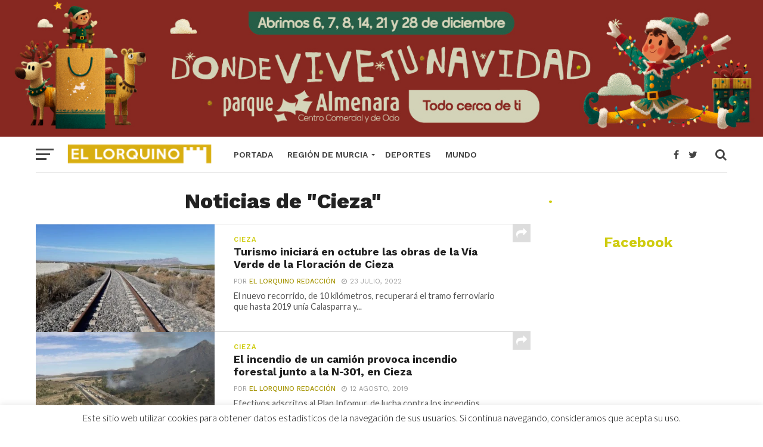

--- FILE ---
content_type: text/html; charset=UTF-8
request_url: https://el-lorquino.com/tag/cieza/
body_size: 18376
content:
<!DOCTYPE html><html lang="es"><head><meta name="google-site-verification" content="8Sxj5DjXxryrpSQQceGVECMpHpEkecOf2tdfJ6H-4QA" /> <script async src="//pagead2.googlesyndication.com/pagead/js/adsbygoogle.js" type="eab19c60cb9335568a6d08aa-text/javascript"></script> <script type="eab19c60cb9335568a6d08aa-text/javascript">(adsbygoogle = window.adsbygoogle || []).push({
          google_ad_client: "ca-pub-3084347041645567",
          enable_page_level_ads: true
     });</script> <meta property="fb:pages" content="349902208460015" /><meta charset="UTF-8" ><link rel="preconnect" href="https://fonts.gstatic.com/" crossorigin /><meta name="viewport" id="viewport" content="width=device-width, initial-scale=1.0, maximum-scale=1.0, minimum-scale=1.0, user-scalable=no" /><link rel="pingback" href="https://el-lorquino.com/xmlrpc.php" /><meta property="og:image" content="https://el-lorquino.com/wp-content/uploads/2022/07/56457325-7EBF-46E3-8C08-DFA049A91295-1000x600.jpeg" /><meta name="twitter:image" content="https://el-lorquino.com/wp-content/uploads/2022/07/56457325-7EBF-46E3-8C08-DFA049A91295-1000x600.jpeg" /><meta property="og:description" content="Noticias de Lorca y la Región de Murcia" /><meta name='robots' content='index, follow, max-image-preview:large, max-snippet:-1, max-video-preview:-1' /><title>Cieza archivos - Periódico El Lorquino</title><link rel="canonical" href="https://el-lorquino.com/tag/cieza/" /><link rel="next" href="https://el-lorquino.com/tag/cieza/page/2/" /><meta property="og:locale" content="es_ES" /><meta property="og:type" content="article" /><meta property="og:title" content="Cieza archivos" /><meta property="og:url" content="https://el-lorquino.com/tag/cieza/" /><meta property="og:site_name" content="Periódico El Lorquino" /><meta property="og:image" content="https://el-lorquino.com/wp-content/uploads/2020/02/BF2EAF54-CB4B-41CD-B886-0924AD7C84BB.png" /><meta property="og:image:width" content="2820" /><meta property="og:image:height" content="2364" /><meta property="og:image:type" content="image/png" /><meta name="twitter:card" content="summary_large_image" /><meta name="twitter:site" content="@ellorquinoweb" /> <script type="application/ld+json" class="yoast-schema-graph">{"@context":"https://schema.org","@graph":[{"@type":"CollectionPage","@id":"https://el-lorquino.com/tag/cieza/","url":"https://el-lorquino.com/tag/cieza/","name":"Cieza archivos - Periódico El Lorquino","isPartOf":{"@id":"https://el-lorquino.com/#website"},"primaryImageOfPage":{"@id":"https://el-lorquino.com/tag/cieza/#primaryimage"},"image":{"@id":"https://el-lorquino.com/tag/cieza/#primaryimage"},"thumbnailUrl":"https://el-lorquino.com/wp-content/uploads/2022/07/56457325-7EBF-46E3-8C08-DFA049A91295.jpeg","breadcrumb":{"@id":"https://el-lorquino.com/tag/cieza/#breadcrumb"},"inLanguage":"es"},{"@type":"ImageObject","inLanguage":"es","@id":"https://el-lorquino.com/tag/cieza/#primaryimage","url":"https://el-lorquino.com/wp-content/uploads/2022/07/56457325-7EBF-46E3-8C08-DFA049A91295.jpeg","contentUrl":"https://el-lorquino.com/wp-content/uploads/2022/07/56457325-7EBF-46E3-8C08-DFA049A91295.jpeg","width":1422,"height":1049},{"@type":"BreadcrumbList","@id":"https://el-lorquino.com/tag/cieza/#breadcrumb","itemListElement":[{"@type":"ListItem","position":1,"name":"Portada","item":"https://el-lorquino.com/"},{"@type":"ListItem","position":2,"name":"Cieza"}]},{"@type":"WebSite","@id":"https://el-lorquino.com/#website","url":"https://el-lorquino.com/","name":"Periódico El Lorquino","description":"Noticias de Lorca y la Región de Murcia","publisher":{"@id":"https://el-lorquino.com/#organization"},"potentialAction":[{"@type":"SearchAction","target":{"@type":"EntryPoint","urlTemplate":"https://el-lorquino.com/?s={search_term_string}"},"query-input":{"@type":"PropertyValueSpecification","valueRequired":true,"valueName":"search_term_string"}}],"inLanguage":"es"},{"@type":"Organization","@id":"https://el-lorquino.com/#organization","name":"Periódico EL LORQUINO","url":"https://el-lorquino.com/","logo":{"@type":"ImageObject","inLanguage":"es","@id":"https://el-lorquino.com/#/schema/logo/image/","url":"https://el-lorquino.com/wp-content/uploads/2017/03/alogo-el-lorquino-noticias.png","contentUrl":"https://el-lorquino.com/wp-content/uploads/2017/03/alogo-el-lorquino-noticias.png","width":222,"height":209,"caption":"Periódico EL LORQUINO"},"image":{"@id":"https://el-lorquino.com/#/schema/logo/image/"},"sameAs":["https://www.facebook.com/ellorquinoweb/","https://x.com/ellorquinoweb","https://www.instagram.com/ellorquino/","https://www.youtube.com/user/VideosElLorquino","https://es.wikipedia.org/wiki/Periódico_El_Lorquino","https://www.tiktok.com/@ellorquino"]}]}</script> <link rel='dns-prefetch' href='//fonts.googleapis.com' /><link rel="alternate" type="application/rss+xml" title="Periódico El Lorquino &raquo; Feed" href="https://el-lorquino.com/feed/" /><link rel="alternate" type="application/rss+xml" title="Periódico El Lorquino &raquo; Feed de los comentarios" href="https://el-lorquino.com/comments/feed/" /><link rel="alternate" type="application/rss+xml" title="Periódico El Lorquino &raquo; Etiqueta Cieza del feed" href="https://el-lorquino.com/tag/cieza/feed/" /><style id='wp-img-auto-sizes-contain-inline-css' type='text/css'>img:is([sizes=auto i],[sizes^="auto," i]){contain-intrinsic-size:3000px 1500px}
/*# sourceURL=wp-img-auto-sizes-contain-inline-css */</style> <script src="[data-uri]" defer type="eab19c60cb9335568a6d08aa-text/javascript"></script><script data-optimized="1" src="https://el-lorquino.com/wp-content/plugins/litespeed-cache/assets/js/webfontloader.min.js" defer type="eab19c60cb9335568a6d08aa-text/javascript"></script><link data-optimized="2" rel="stylesheet" href="https://el-lorquino.com/wp-content/litespeed/css/4c591e41f515005f072793d1483d26d7.css?ver=c9bfe" /><style id='global-styles-inline-css' type='text/css'>:root{--wp--preset--aspect-ratio--square: 1;--wp--preset--aspect-ratio--4-3: 4/3;--wp--preset--aspect-ratio--3-4: 3/4;--wp--preset--aspect-ratio--3-2: 3/2;--wp--preset--aspect-ratio--2-3: 2/3;--wp--preset--aspect-ratio--16-9: 16/9;--wp--preset--aspect-ratio--9-16: 9/16;--wp--preset--color--black: #000000;--wp--preset--color--cyan-bluish-gray: #abb8c3;--wp--preset--color--white: #ffffff;--wp--preset--color--pale-pink: #f78da7;--wp--preset--color--vivid-red: #cf2e2e;--wp--preset--color--luminous-vivid-orange: #ff6900;--wp--preset--color--luminous-vivid-amber: #fcb900;--wp--preset--color--light-green-cyan: #7bdcb5;--wp--preset--color--vivid-green-cyan: #00d084;--wp--preset--color--pale-cyan-blue: #8ed1fc;--wp--preset--color--vivid-cyan-blue: #0693e3;--wp--preset--color--vivid-purple: #9b51e0;--wp--preset--gradient--vivid-cyan-blue-to-vivid-purple: linear-gradient(135deg,rgb(6,147,227) 0%,rgb(155,81,224) 100%);--wp--preset--gradient--light-green-cyan-to-vivid-green-cyan: linear-gradient(135deg,rgb(122,220,180) 0%,rgb(0,208,130) 100%);--wp--preset--gradient--luminous-vivid-amber-to-luminous-vivid-orange: linear-gradient(135deg,rgb(252,185,0) 0%,rgb(255,105,0) 100%);--wp--preset--gradient--luminous-vivid-orange-to-vivid-red: linear-gradient(135deg,rgb(255,105,0) 0%,rgb(207,46,46) 100%);--wp--preset--gradient--very-light-gray-to-cyan-bluish-gray: linear-gradient(135deg,rgb(238,238,238) 0%,rgb(169,184,195) 100%);--wp--preset--gradient--cool-to-warm-spectrum: linear-gradient(135deg,rgb(74,234,220) 0%,rgb(151,120,209) 20%,rgb(207,42,186) 40%,rgb(238,44,130) 60%,rgb(251,105,98) 80%,rgb(254,248,76) 100%);--wp--preset--gradient--blush-light-purple: linear-gradient(135deg,rgb(255,206,236) 0%,rgb(152,150,240) 100%);--wp--preset--gradient--blush-bordeaux: linear-gradient(135deg,rgb(254,205,165) 0%,rgb(254,45,45) 50%,rgb(107,0,62) 100%);--wp--preset--gradient--luminous-dusk: linear-gradient(135deg,rgb(255,203,112) 0%,rgb(199,81,192) 50%,rgb(65,88,208) 100%);--wp--preset--gradient--pale-ocean: linear-gradient(135deg,rgb(255,245,203) 0%,rgb(182,227,212) 50%,rgb(51,167,181) 100%);--wp--preset--gradient--electric-grass: linear-gradient(135deg,rgb(202,248,128) 0%,rgb(113,206,126) 100%);--wp--preset--gradient--midnight: linear-gradient(135deg,rgb(2,3,129) 0%,rgb(40,116,252) 100%);--wp--preset--font-size--small: 13px;--wp--preset--font-size--medium: 20px;--wp--preset--font-size--large: 36px;--wp--preset--font-size--x-large: 42px;--wp--preset--spacing--20: 0.44rem;--wp--preset--spacing--30: 0.67rem;--wp--preset--spacing--40: 1rem;--wp--preset--spacing--50: 1.5rem;--wp--preset--spacing--60: 2.25rem;--wp--preset--spacing--70: 3.38rem;--wp--preset--spacing--80: 5.06rem;--wp--preset--shadow--natural: 6px 6px 9px rgba(0, 0, 0, 0.2);--wp--preset--shadow--deep: 12px 12px 50px rgba(0, 0, 0, 0.4);--wp--preset--shadow--sharp: 6px 6px 0px rgba(0, 0, 0, 0.2);--wp--preset--shadow--outlined: 6px 6px 0px -3px rgb(255, 255, 255), 6px 6px rgb(0, 0, 0);--wp--preset--shadow--crisp: 6px 6px 0px rgb(0, 0, 0);}:where(.is-layout-flex){gap: 0.5em;}:where(.is-layout-grid){gap: 0.5em;}body .is-layout-flex{display: flex;}.is-layout-flex{flex-wrap: wrap;align-items: center;}.is-layout-flex > :is(*, div){margin: 0;}body .is-layout-grid{display: grid;}.is-layout-grid > :is(*, div){margin: 0;}:where(.wp-block-columns.is-layout-flex){gap: 2em;}:where(.wp-block-columns.is-layout-grid){gap: 2em;}:where(.wp-block-post-template.is-layout-flex){gap: 1.25em;}:where(.wp-block-post-template.is-layout-grid){gap: 1.25em;}.has-black-color{color: var(--wp--preset--color--black) !important;}.has-cyan-bluish-gray-color{color: var(--wp--preset--color--cyan-bluish-gray) !important;}.has-white-color{color: var(--wp--preset--color--white) !important;}.has-pale-pink-color{color: var(--wp--preset--color--pale-pink) !important;}.has-vivid-red-color{color: var(--wp--preset--color--vivid-red) !important;}.has-luminous-vivid-orange-color{color: var(--wp--preset--color--luminous-vivid-orange) !important;}.has-luminous-vivid-amber-color{color: var(--wp--preset--color--luminous-vivid-amber) !important;}.has-light-green-cyan-color{color: var(--wp--preset--color--light-green-cyan) !important;}.has-vivid-green-cyan-color{color: var(--wp--preset--color--vivid-green-cyan) !important;}.has-pale-cyan-blue-color{color: var(--wp--preset--color--pale-cyan-blue) !important;}.has-vivid-cyan-blue-color{color: var(--wp--preset--color--vivid-cyan-blue) !important;}.has-vivid-purple-color{color: var(--wp--preset--color--vivid-purple) !important;}.has-black-background-color{background-color: var(--wp--preset--color--black) !important;}.has-cyan-bluish-gray-background-color{background-color: var(--wp--preset--color--cyan-bluish-gray) !important;}.has-white-background-color{background-color: var(--wp--preset--color--white) !important;}.has-pale-pink-background-color{background-color: var(--wp--preset--color--pale-pink) !important;}.has-vivid-red-background-color{background-color: var(--wp--preset--color--vivid-red) !important;}.has-luminous-vivid-orange-background-color{background-color: var(--wp--preset--color--luminous-vivid-orange) !important;}.has-luminous-vivid-amber-background-color{background-color: var(--wp--preset--color--luminous-vivid-amber) !important;}.has-light-green-cyan-background-color{background-color: var(--wp--preset--color--light-green-cyan) !important;}.has-vivid-green-cyan-background-color{background-color: var(--wp--preset--color--vivid-green-cyan) !important;}.has-pale-cyan-blue-background-color{background-color: var(--wp--preset--color--pale-cyan-blue) !important;}.has-vivid-cyan-blue-background-color{background-color: var(--wp--preset--color--vivid-cyan-blue) !important;}.has-vivid-purple-background-color{background-color: var(--wp--preset--color--vivid-purple) !important;}.has-black-border-color{border-color: var(--wp--preset--color--black) !important;}.has-cyan-bluish-gray-border-color{border-color: var(--wp--preset--color--cyan-bluish-gray) !important;}.has-white-border-color{border-color: var(--wp--preset--color--white) !important;}.has-pale-pink-border-color{border-color: var(--wp--preset--color--pale-pink) !important;}.has-vivid-red-border-color{border-color: var(--wp--preset--color--vivid-red) !important;}.has-luminous-vivid-orange-border-color{border-color: var(--wp--preset--color--luminous-vivid-orange) !important;}.has-luminous-vivid-amber-border-color{border-color: var(--wp--preset--color--luminous-vivid-amber) !important;}.has-light-green-cyan-border-color{border-color: var(--wp--preset--color--light-green-cyan) !important;}.has-vivid-green-cyan-border-color{border-color: var(--wp--preset--color--vivid-green-cyan) !important;}.has-pale-cyan-blue-border-color{border-color: var(--wp--preset--color--pale-cyan-blue) !important;}.has-vivid-cyan-blue-border-color{border-color: var(--wp--preset--color--vivid-cyan-blue) !important;}.has-vivid-purple-border-color{border-color: var(--wp--preset--color--vivid-purple) !important;}.has-vivid-cyan-blue-to-vivid-purple-gradient-background{background: var(--wp--preset--gradient--vivid-cyan-blue-to-vivid-purple) !important;}.has-light-green-cyan-to-vivid-green-cyan-gradient-background{background: var(--wp--preset--gradient--light-green-cyan-to-vivid-green-cyan) !important;}.has-luminous-vivid-amber-to-luminous-vivid-orange-gradient-background{background: var(--wp--preset--gradient--luminous-vivid-amber-to-luminous-vivid-orange) !important;}.has-luminous-vivid-orange-to-vivid-red-gradient-background{background: var(--wp--preset--gradient--luminous-vivid-orange-to-vivid-red) !important;}.has-very-light-gray-to-cyan-bluish-gray-gradient-background{background: var(--wp--preset--gradient--very-light-gray-to-cyan-bluish-gray) !important;}.has-cool-to-warm-spectrum-gradient-background{background: var(--wp--preset--gradient--cool-to-warm-spectrum) !important;}.has-blush-light-purple-gradient-background{background: var(--wp--preset--gradient--blush-light-purple) !important;}.has-blush-bordeaux-gradient-background{background: var(--wp--preset--gradient--blush-bordeaux) !important;}.has-luminous-dusk-gradient-background{background: var(--wp--preset--gradient--luminous-dusk) !important;}.has-pale-ocean-gradient-background{background: var(--wp--preset--gradient--pale-ocean) !important;}.has-electric-grass-gradient-background{background: var(--wp--preset--gradient--electric-grass) !important;}.has-midnight-gradient-background{background: var(--wp--preset--gradient--midnight) !important;}.has-small-font-size{font-size: var(--wp--preset--font-size--small) !important;}.has-medium-font-size{font-size: var(--wp--preset--font-size--medium) !important;}.has-large-font-size{font-size: var(--wp--preset--font-size--large) !important;}.has-x-large-font-size{font-size: var(--wp--preset--font-size--x-large) !important;}
/*# sourceURL=global-styles-inline-css */</style><style id='classic-theme-styles-inline-css' type='text/css'>/*! This file is auto-generated */
.wp-block-button__link{color:#fff;background-color:#32373c;border-radius:9999px;box-shadow:none;text-decoration:none;padding:calc(.667em + 2px) calc(1.333em + 2px);font-size:1.125em}.wp-block-file__button{background:#32373c;color:#fff;text-decoration:none}
/*# sourceURL=/wp-includes/css/classic-themes.min.css */</style><style id='wp-polls-inline-css' type='text/css'>.wp-polls .pollbar {
	margin: 1px;
	font-size: 6px;
	line-height: 8px;
	height: 8px;
	background-image: url('https://el-lorquino.com/wp-content/plugins/wp-polls/images/default/pollbg.gif');
	border: 1px solid #c8c8c8;
}

/*# sourceURL=wp-polls-inline-css */</style><style id='mvp-custom-style-inline-css' type='text/css'>#mvp-wallpaper {
	background: url() no-repeat 50% 0;
	}

a,
a:visited,
.post-info-name a,
.woocommerce .woocommerce-breadcrumb a {
	color: #a69607;
	}

a:hover,
nav.mvp-fly-nav-menu ul li a:hover,
.mvp-feat1-story-text h2:hover,
.mvp-feat2-sub-text h2:hover,
.mvp-feat3-text h2:hover,
.mvp-main-blog-text h2:hover,
.mvp-trend-widget-text h2:hover,
.mvp-related-text a:hover,
ul.mvp-post-soc-list li.mvp-post-soc-comm:hover,
span.mvp-author-box-soc:hover,
.woocommerce .woocommerce-breadcrumb a:hover,
h3.mvp-authors-list-head a:hover,
.mvp-authors-widget-wrap span.mvp-main-blog-cat:hover,
.mvp-wide-widget-text h2:hover,
.mvp-side-widget a:hover,
.mvp-blog-col-text h2:hover,
#mvp-nav-menu ul li ul.mvp-mega-list li a:hover {
	color: #a19209 !important;
	}

.mvp-fly-top:hover,
span.mvp-feat1-main-cat,
span.mvp-feat2-sub-cat,
span.mvp-feat3-cat,
span.mvp-blog-col-cat,
span.mvp-feat2-main-cat,
.mvp-trend-widget-img:after,
.mvp-feat-vid-but,
.mvp-feat-gal-but,
span.mvp-post-cat,
.mvp-prev-next-text a,
.mvp-prev-next-text a:visited,
.mvp-prev-next-text a:hover,
#mvp-comments-button a,
#mvp-comments-button span.mvp-comment-but-text,
a.mvp-inf-more-but:hover,
.mvp-side-widget .mvp-tag-cloud a:hover,
span.mvp-ad-rel-but {
	background: #cfcc0f;
	}

.mvp-fly-top:hover {
	border: 1px solid #cfcc0f;
	}

h4.mvp-post-header {
	border-top: 1px solid #cfcc0f;
	}

.woocommerce .widget_price_filter .ui-slider .ui-slider-range,
.woocommerce .widget_price_filter .ui-slider .ui-slider-handle,
.woocommerce span.onsale,
.woocommerce #respond input#submit.alt,
.woocommerce a.button.alt,
.woocommerce button.button.alt,
.woocommerce input.button.alt,
.woocommerce #respond input#submit.alt:hover,
.woocommerce a.button.alt:hover,
.woocommerce button.button.alt:hover,
.woocommerce input.button.alt:hover {
	background-color: #cfcc0f;
	}

nav.mvp-fly-nav-menu ul li.menu-item-has-children:after,
span.mvp-blog-cat,
span.mvp-main-blog-cat,
h4.mvp-side-widget-head,
h4.mvp-post-bot-head,
#mvp-comments-button span.mvp-comment-but-text,
span.mvp-post-header,
.woocommerce .star-rating span:before,
span.mvp-related-head {
	color: #cfcc0f;
	}

#mvp-nav-wrap,
.mvp-main-nav-cont {
	background: #ffffff;
	}

#mvp-nav-menu ul li a,
span.mvp-nav-search-but,
span.mvp-nav-soc-but {
	color: #444444;
	}

.mvp-fly-but-wrap span,
.mvp-search-but-wrap span {
	background: #444444;
	}

#mvp-nav-menu ul li.menu-item-has-children ul.sub-menu li a:after,
#mvp-nav-menu ul li.menu-item-has-children ul.sub-menu li ul.sub-menu li a:after,
#mvp-nav-menu ul li.menu-item-has-children ul.sub-menu li ul.sub-menu li ul.sub-menu li a:after,
#mvp-nav-menu ul li.menu-item-has-children ul.mvp-mega-list li a:after,
#mvp-nav-menu ul li.menu-item-has-children a:after {
	border-color: #444444 transparent transparent transparent;
	}

#mvp-nav-menu ul li:hover a,
span.mvp-nav-search-but:hover,
span.mvp-nav-soc-but:hover {
	color: #fdacc8 !important;
	}

#mvp-nav-menu ul li.menu-item-has-children:hover a:after {
	border-color: #fdacc8 transparent transparent transparent !important;
	}

.mvp-feat1-story-text h2,
.mvp-feat2-sub-text h2,
.mvp-feat1-trend-text h2,
.mvp-feat3-text h2,
.mvp-blog-col-text h2,
.mvp-main-blog-text h2,
.mvp-trend-widget-text h2,
.mvp-wide-widget-text h2,
.mvp-related-text a {
	color: #222222;
	}

#mvp-content-main,
.rwp-summary,
.rwp-u-review__comment {
	font-family: 'Merriweather', serif;
	}

#mvp-nav-menu ul li a,
nav.mvp-fly-nav-menu ul li a,
#mvp-foot-nav ul.menu li a {
	font-family: 'Work Sans', sans-serif;
	}

.mvp-feat2-main-title h2,
h1.mvp-post-title,
#mvp-nav-soc-title h4 {
	font-family: 'Work Sans', sans-serif;
	}

.mvp-feat1-story-text h2,
.mvp-feat2-sub-text h2,
.mvp-feat1-trend-text h2,
.mvp-feat3-text h2,
.mvp-blog-col-text h2,
.mvp-main-blog-text h2,
.mvp-trend-widget-text h2,
.mvp-wide-widget-text h2,
.mvp-related-text a,
.mvp-prev-next-text a,
.mvp-prev-next-text a:visited,
.mvp-prev-next-text a:hover,
#mvp-404 h1,
h1.mvp-author-top-head,
#mvp-nav-menu ul li ul.mvp-mega-list li a,
#mvp-content-main blockquote p,
#woo-content h1.page-title,
.woocommerce div.product .product_title,
.woocommerce ul.products li.product h3,
.mvp-authors-list-posts a,
.mvp-side-widget a {
	font-family: 'Work Sans', sans-serif;
	}

span.mvp-feat1-main-cat,
span.mvp-feat2-sub-cat,
span.mvp-blog-col-cat,
span.mvp-blog-cat,
h4.mvp-main-blog-head,
h1.mvp-main-blog-head,
span.mvp-main-blog-cat,
h4.mvp-side-widget-head,
span.mvp-post-cat,
h4.mvp-post-bot-head,
span.mvp-post-header,
h1.mvp-arch-head,
h4.mvp-arch-head,
.woocommerce ul.product_list_widget span.product-title,
.woocommerce ul.product_list_widget li a,
.woocommerce #reviews #comments ol.commentlist li .comment-text p.meta,
.woocommerce .related h2,
.woocommerce div.product .woocommerce-tabs .panel h2,
.woocommerce div.product .product_title,
#mvp-content-main h1,
#mvp-content-main h2,
#mvp-content-main h3,
#mvp-content-main h4,
#mvp-content-main h5,
#mvp-content-main h6,
#woo-content h1.page-title,
.woocommerce .woocommerce-breadcrumb,
h3.mvp-authors-list-head a,
span.mvp-authors-list-post-head {
	font-family: 'Work Sans', sans-serif;
	}

		

	.mvp-ad-rel-out,
	.mvp-ad-rel-in {
		margin-left: 0;
		}
		

	#mvp-post-content-mid {
		margin-top: -150px;
		}
		

	.mvp-nav-links {
		display: none;
		}
		
/*# sourceURL=mvp-custom-style-inline-css */</style> <script type="eab19c60cb9335568a6d08aa-text/javascript" src="https://el-lorquino.com/wp-includes/js/jquery/jquery.min.js" id="jquery-core-js"></script> <script type="eab19c60cb9335568a6d08aa-text/javascript" id="cookie-law-info-js-extra" src="[data-uri]" defer></script> <link rel="https://api.w.org/" href="https://el-lorquino.com/wp-json/" /><link rel="alternate" title="JSON" type="application/json" href="https://el-lorquino.com/wp-json/wp/v2/tags/112" /><link rel="EditURI" type="application/rsd+xml" title="RSD" href="https://el-lorquino.com/xmlrpc.php?rsd" /><meta name="generator" content="WordPress 6.9" /><a href="https://www.parquealmenara.com/" target="_blank" rel="nofollow">
<img
src="https://el-lorquino.com/wp-content/uploads/2025/12/IMG_3510.jpeg"
alt="Anuncio Parque Almenara"
style="width: 100%; max-width: 1401px; height: auto; display: block; margin: 0 auto;"
srcset="https://el-lorquino.com/wp-content/uploads/2025/12/IMG_3510.jpeg">
</a><style type="text/css" media="screen">.g { margin:0px; padding:0px; overflow:hidden; line-height:1; zoom:1; }
	.g img { height:auto; }
	.g-col { position:relative; float:left; }
	.g-col:first-child { margin-left: 0; }
	.g-col:last-child { margin-right: 0; }
	.g-1 { margin:0px 0px 0px 0px;width:100%; max-width:300px; height:100%; max-height:250px; }
	.g-7 { margin:0px 0px 0px 0px;width:100%; max-width:300px; height:100%; max-height:300px; }
	@media only screen and (max-width: 480px) {
		.g-col, .g-dyn, .g-single { width:100%; margin-left:0; margin-right:0; }
	}</style><link rel="icon" href="https://el-lorquino.com/wp-content/uploads/2024/12/cropped-IMG_1541-32x32.jpeg" sizes="32x32" /><link rel="icon" href="https://el-lorquino.com/wp-content/uploads/2024/12/cropped-IMG_1541-192x192.jpeg" sizes="192x192" /><link rel="apple-touch-icon" href="https://el-lorquino.com/wp-content/uploads/2024/12/cropped-IMG_1541-180x180.jpeg" /><meta name="msapplication-TileImage" content="https://el-lorquino.com/wp-content/uploads/2024/12/cropped-IMG_1541-270x270.jpeg" />
 <script src="https://www.googletagmanager.com/gtag/js?id=UA-68653574-1" defer data-deferred="1" type="eab19c60cb9335568a6d08aa-text/javascript"></script> <script src="[data-uri]" defer type="eab19c60cb9335568a6d08aa-text/javascript"></script> </head><body class="archive tag tag-cieza tag-112 wp-theme-click-mag"><div id="mvp-fly-wrap"><div id="mvp-fly-menu-top" class="left relative"><div class="mvp-fly-top-out left relative"><div class="mvp-fly-top-in"><div id="mvp-fly-logo" class="left relative">
<a href="https://el-lorquino.com/"><img src="https://el-lorquino.com/wp-content/uploads/2020/09/C61CF7CD-0C13-4858-A637-AD8F78D6E9A0.png" alt="Periódico El Lorquino" data-rjs="2" /></a></div></div><div class="mvp-fly-but-wrap mvp-fly-but-menu mvp-fly-but-click">
<span></span>
<span></span>
<span></span>
<span></span></div></div></div><div id="mvp-fly-menu-wrap"><nav class="mvp-fly-nav-menu left relative"><div class="menu-menu-lateral-container"><ul id="menu-menu-lateral" class="menu"><li id="menu-item-32719" class="menu-item menu-item-type-post_type menu-item-object-page menu-item-home menu-item-32719"><a href="https://el-lorquino.com/">PORTADA</a></li><li id="menu-item-32723" class="menu-item menu-item-type-taxonomy menu-item-object-category menu-item-has-children menu-item-32723"><a href="https://el-lorquino.com/region-de-murcia/">Región de Murcia</a><ul class="sub-menu"><li id="menu-item-32724" class="menu-item menu-item-type-taxonomy menu-item-object-category menu-item-32724"><a href="https://el-lorquino.com/region-de-murcia/lorca/">Lorca</a></li><li id="menu-item-32726" class="menu-item menu-item-type-taxonomy menu-item-object-category menu-item-32726"><a href="https://el-lorquino.com/region-de-murcia/aguilas/">Águilas</a></li><li id="menu-item-32725" class="menu-item menu-item-type-taxonomy menu-item-object-category menu-item-32725"><a href="https://el-lorquino.com/region-de-murcia/murcia/">Murcia</a></li><li id="menu-item-32796" class="menu-item menu-item-type-taxonomy menu-item-object-category menu-item-32796"><a href="https://el-lorquino.com/region-de-murcia/cartagena/">Cartagena</a></li><li id="menu-item-33099" class="menu-item menu-item-type-taxonomy menu-item-object-category menu-item-33099"><a href="https://el-lorquino.com/region-de-murcia/totana/">Totana</a></li><li id="menu-item-33100" class="menu-item menu-item-type-taxonomy menu-item-object-category menu-item-33100"><a href="https://el-lorquino.com/region-de-murcia/puerto-lumbreras/">Puerto Lumbreras</a></li><li id="menu-item-32793" class="menu-item menu-item-type-taxonomy menu-item-object-category menu-item-32793"><a href="https://el-lorquino.com/region-de-murcia/blanca-1/">Blanca</a></li><li id="menu-item-32795" class="menu-item menu-item-type-taxonomy menu-item-object-category menu-item-32795"><a href="https://el-lorquino.com/region-de-murcia/caravaca/">Caravaca</a></li><li id="menu-item-32798" class="menu-item menu-item-type-taxonomy menu-item-object-category menu-item-32798"><a href="https://el-lorquino.com/region-de-murcia/cieza/">Cieza</a></li><li id="menu-item-32799" class="menu-item menu-item-type-taxonomy menu-item-object-category menu-item-32799"><a href="https://el-lorquino.com/region-de-murcia/jumilla/">Jumilla</a></li><li id="menu-item-32800" class="menu-item menu-item-type-taxonomy menu-item-object-category menu-item-32800"><a href="https://el-lorquino.com/region-de-murcia/la-union/">La Unión</a></li><li id="menu-item-32794" class="menu-item menu-item-type-taxonomy menu-item-object-category menu-item-32794"><a href="https://el-lorquino.com/region-de-murcia/calasparra/">Calasparra</a></li><li id="menu-item-32789" class="menu-item menu-item-type-taxonomy menu-item-object-category menu-item-32789"><a href="https://el-lorquino.com/librilla-1/">Librilla</a></li><li id="menu-item-32790" class="menu-item menu-item-type-taxonomy menu-item-object-category menu-item-32790"><a href="https://el-lorquino.com/region-de-murcia/alcantarilla/">Alcantarilla</a></li><li id="menu-item-32791" class="menu-item menu-item-type-taxonomy menu-item-object-category menu-item-32791"><a href="https://el-lorquino.com/region-de-murcia/alhama-de-murcia/">Alhama de Murcia</a></li><li id="menu-item-32792" class="menu-item menu-item-type-taxonomy menu-item-object-category menu-item-32792"><a href="https://el-lorquino.com/region-de-murcia/archena/">Archena</a></li><li id="menu-item-32797" class="menu-item menu-item-type-taxonomy menu-item-object-category menu-item-32797"><a href="https://el-lorquino.com/region-de-murcia/cehegin-1/">Cehegín</a></li></ul></li><li id="menu-item-55054" class="menu-item menu-item-type-taxonomy menu-item-object-category menu-item-55054"><a href="https://el-lorquino.com/fotos/">FOTOS</a></li><li id="menu-item-32801" class="menu-item menu-item-type-taxonomy menu-item-object-category menu-item-32801"><a href="https://el-lorquino.com/entrevistas/">Entrevistas</a></li><li id="menu-item-32784" class="menu-item menu-item-type-taxonomy menu-item-object-category menu-item-has-children menu-item-32784"><a href="https://el-lorquino.com/cultura/">Cultura</a><ul class="sub-menu"><li id="menu-item-32785" class="menu-item menu-item-type-taxonomy menu-item-object-category menu-item-32785"><a href="https://el-lorquino.com/cultura/historiasypatrimonio/">Historia y patrimonio</a></li><li id="menu-item-33104" class="menu-item menu-item-type-taxonomy menu-item-object-category menu-item-33104"><a href="https://el-lorquino.com/cultura/musica/">Música</a></li><li id="menu-item-33102" class="menu-item menu-item-type-taxonomy menu-item-object-category menu-item-33102"><a href="https://el-lorquino.com/turismo/">Turismo</a></li><li id="menu-item-33105" class="menu-item menu-item-type-taxonomy menu-item-object-category menu-item-33105"><a href="https://el-lorquino.com/cultura/teatro/">Teatro</a></li><li id="menu-item-33103" class="menu-item menu-item-type-taxonomy menu-item-object-category menu-item-33103"><a href="https://el-lorquino.com/cultura/moda-1/">Moda</a></li><li id="menu-item-33106" class="menu-item menu-item-type-taxonomy menu-item-object-category menu-item-33106"><a href="https://el-lorquino.com/cultura/television/">Televisión</a></li><li id="menu-item-33107" class="menu-item menu-item-type-taxonomy menu-item-object-category menu-item-33107"><a href="https://el-lorquino.com/cultura/viajes/">Viajes</a></li></ul></li><li id="menu-item-32804" class="menu-item menu-item-type-taxonomy menu-item-object-category menu-item-32804"><a href="https://el-lorquino.com/espana/">España</a></li><li id="menu-item-32786" class="menu-item menu-item-type-taxonomy menu-item-object-category menu-item-has-children menu-item-32786"><a href="https://el-lorquino.com/internacional/">Internacional</a><ul class="sub-menu"><li id="menu-item-32803" class="menu-item menu-item-type-taxonomy menu-item-object-category menu-item-32803"><a href="https://el-lorquino.com/internacional/europa/">Europa</a></li></ul></li><li id="menu-item-32787" class="menu-item menu-item-type-taxonomy menu-item-object-category menu-item-32787"><a href="https://el-lorquino.com/curiosidades/">Curiosidades</a></li><li id="menu-item-32788" class="menu-item menu-item-type-taxonomy menu-item-object-category menu-item-has-children menu-item-32788"><a href="https://el-lorquino.com/deportes/">Deportes</a><ul class="sub-menu"><li id="menu-item-32802" class="menu-item menu-item-type-taxonomy menu-item-object-category menu-item-32802"><a href="https://el-lorquino.com/deportes/futbol/">Fútbol</a></li></ul></li><li id="menu-item-33101" class="menu-item menu-item-type-taxonomy menu-item-object-category menu-item-33101"><a href="https://el-lorquino.com/ciencia/salud-1/">SALUD</a></li><li id="menu-item-86675" class="menu-item menu-item-type-post_type menu-item-object-page menu-item-86675"><a href="https://el-lorquino.com/unete-al-telegram-de-periodico-el-lorquino-y-no-te-quedes-sin-la-ultima-hora/">TELEGRAM ÚNETE  GRATIS</a></li></ul></div></nav></div><div id="mvp-fly-soc-wrap">
<span class="mvp-fly-soc-head">Conecta con nosotros </span><ul class="mvp-fly-soc-list left relative"><li><a href="https://www.facebook.com/ellorquinoweb/" target="_blank" class="fa fa-facebook-official fa-2"></a></li><li><a href="https://twitter.com/ellorquinoweb" target="_blank" class="fa fa-twitter fa-2"></a></li><li><a href="https://www.instagram.com/ellorquino/?hl=es" target="_blank" class="fa fa-instagram fa-2"></a></li><li><a href="https://www.youtube.com/user/VideosElLorquino/" target="_blank" class="fa fa-youtube-play fa-2"></a></li></ul></div></div><div id="mvp-site" class="left relative"><header id="mvp-head-wrap" class="left relative"><div id="mvp-head-top" class="left relative"><div id="mvp-search-wrap"><div id="mvp-search-box"><form method="get" id="searchform" action="https://el-lorquino.com/">
<input type="text" name="s" id="s" value="Buscar " onfocus="if (!window.__cfRLUnblockHandlers) return false; if (this.value == &quot;Buscar &quot;) { this.value = &quot;&quot;; }" onblur="if (!window.__cfRLUnblockHandlers) return false; if (this.value == &quot;&quot;) { this.value = &quot;Buscar &quot;; }" data-cf-modified-eab19c60cb9335568a6d08aa-="" />
<input type="hidden" id="searchsubmit" value="Search" /></form></div><div class="mvp-search-but-wrap mvp-search-click">
<span></span>
<span></span></div></div></div><div id="mvp-nav-wrap" class="left relative"><div class="mvp-main-boxed-wrap"><div class="mvp-main-out relative"><div class="mvp-main-in"><div class="mvp-main-nav-cont left relative"><div class="mvp-nav-left-out"><div class="mvp-fly-but-wrap mvp-fly-but-click left relative">
<span></span>
<span></span>
<span></span>
<span></span></div><div id="mvp-logo-nav" class="left relative" itemscope itemtype="http://schema.org/Organization">
<a itemprop="url" href="https://el-lorquino.com/"><img itemprop="logo" src="https://el-lorquino.com/wp-content/uploads/2020/09/C61CF7CD-0C13-4858-A637-AD8F78D6E9A0.png" alt="Periódico El Lorquino" data-rjs="2" /></a><h2 class="mvp-logo-title">Periódico El Lorquino</h2></div><div class="mvp-nav-left-in"><div id="mvp-nav-right-wrap" class="left"><div class="mvp-nav-right-out"><div class="mvp-nav-right-in"><div id="mvp-nav-main" class="left"><nav id="mvp-nav-menu"><div class="menu-menu-container"><ul id="menu-menu" class="menu"><li id="menu-item-459" class="menu-item menu-item-type-custom menu-item-object-custom menu-item-459"><a href="http://www.el-lorquino.com/">PORTADA</a></li><li id="menu-item-463" class="menu-item menu-item-type-custom menu-item-object-custom menu-item-has-children menu-item-463"><a href="https://el-lorquino.com/region-de-murcia/">Región de Murcia</a><ul class="sub-menu"><li id="menu-item-61038" class="menu-item menu-item-type-taxonomy menu-item-object-category menu-item-61038"><a href="https://el-lorquino.com/region-de-murcia/lorca/">Lorca</a></li><li id="menu-item-61039" class="menu-item menu-item-type-taxonomy menu-item-object-category menu-item-61039"><a href="https://el-lorquino.com/region-de-murcia/murcia/">Murcia</a></li><li id="menu-item-61040" class="menu-item menu-item-type-taxonomy menu-item-object-category menu-item-61040"><a href="https://el-lorquino.com/region-de-murcia/cartagena/">Cartagena</a></li><li id="menu-item-1174" class="menu-item menu-item-type-taxonomy menu-item-object-category menu-item-1174"><a href="https://el-lorquino.com/region-de-murcia/aguilas/">Águilas</a></li><li id="menu-item-32987" class="menu-item menu-item-type-taxonomy menu-item-object-category menu-item-32987"><a href="https://el-lorquino.com/region-de-murcia/totana/">Totana</a></li><li id="menu-item-1175" class="menu-item menu-item-type-taxonomy menu-item-object-category menu-item-1175"><a href="https://el-lorquino.com/region-de-murcia/puerto-lumbreras/">Puerto Lumbreras</a></li></ul></li><li id="menu-item-452" class="menu-item menu-item-type-custom menu-item-object-custom menu-item-452"><a href="http://www.el-lorquino.com/category/deportes/">Deportes</a></li><li id="menu-item-32854" class="menu-item menu-item-type-taxonomy menu-item-object-category menu-item-32854"><a href="https://el-lorquino.com/internacional/">Mundo</a></li></ul></div></nav></div></div><div id="mvp-nav-right" class="relative"><div id="mvp-nav-soc" class="left relative">
<a href="https://www.facebook.com/ellorquinoweb/" target="_blank"><span class="mvp-nav-soc-but fa fa-facebook fa-2"></span></a>
<a href="https://twitter.com/ellorquinoweb" target="_blank"><span class="mvp-nav-soc-but fa fa-twitter fa-2"></span></a></div>
<span class="mvp-nav-search-but fa fa-search fa-2 mvp-search-click"></span></div></div></div></div></div></div></div></div></div></div></header><div id="mvp-main-wrap" class="left relative"><div class="mvp-main-boxed-wrap"><div class="mvp-main-out relative"><div class="mvp-main-in"><div id="mvp-main-content-wrap" class="left relative">
 <script src="https://www.googletagmanager.com/gtag/js?id=AW-16677632219" type="eab19c60cb9335568a6d08aa-text/javascript"></script> <script src="[data-uri]" defer type="eab19c60cb9335568a6d08aa-text/javascript"></script><div id="mvp-content-body-wrap" class="left relative"><div class="mvp-content-side-out relative"><div class="mvp-content-side-in"><div id="mvp-home-body" class="left relative"><h1 class="mvp-arch-head left">Noticias de  "Cieza"</h1><section class="mvp-main-blog-wrap left relative"><ul class="mvp-main-blog-story left relative infinite-content"><li class="infinite-post"><div class="mvp-main-blog-out relative">
<a href="https://el-lorquino.com/2022/07/23/region-de-murcia/turismo-iniciara-en-octubre-las-obras-de-la-via-verde-de-la-floracion-de-cieza/141986/" rel="bookmark"><div class="mvp-main-blog-img left relative">
<img width="400" height="240" src="https://el-lorquino.com/wp-content/uploads/2022/07/56457325-7EBF-46E3-8C08-DFA049A91295-400x240.jpeg.webp" class="mvp-reg-img wp-post-image" alt="" decoding="async" fetchpriority="high" srcset="https://el-lorquino.com/wp-content/uploads/2022/07/56457325-7EBF-46E3-8C08-DFA049A91295-400x240.jpeg.webp 400w, https://el-lorquino.com/wp-content/uploads/2022/07/56457325-7EBF-46E3-8C08-DFA049A91295-1000x600.jpeg.webp 1000w" sizes="(max-width: 400px) 100vw, 400px" />											<img width="100" height="100" src="https://el-lorquino.com/wp-content/uploads/2022/07/56457325-7EBF-46E3-8C08-DFA049A91295-100x100.jpeg.webp" class="mvp-mob-img wp-post-image" alt="" decoding="async" srcset="https://el-lorquino.com/wp-content/uploads/2022/07/56457325-7EBF-46E3-8C08-DFA049A91295-100x100.jpeg.webp 100w, https://el-lorquino.com/wp-content/uploads/2022/07/56457325-7EBF-46E3-8C08-DFA049A91295-150x150.jpeg.webp 150w" sizes="(max-width: 100px) 100vw, 100px" /></div>
</a><div class="mvp-main-blog-in"><div class="mvp-main-blog-text left relative"><h3 class="mvp-main-blog-cat left"><span class="mvp-main-blog-cat left">Cieza</span></h3>
<a href="https://el-lorquino.com/2022/07/23/region-de-murcia/turismo-iniciara-en-octubre-las-obras-de-la-via-verde-de-la-floracion-de-cieza/141986/" rel="bookmark"><h2>Turismo iniciará en octubre las obras de la Vía Verde de la Floración de Cieza</h2></a><div class="mvp-feat1-info">
<span class="mvp-blog-author">Por  <a href="https://el-lorquino.com/author/andres/" title="Entradas de EL LORQUINO REDACCIÓN" rel="author">EL LORQUINO REDACCIÓN</a></span><span class="mvp-blog-date"><i class="fa fa-clock-o"></i><span class="mvp-blog-time">23 julio, 2022</span></span></div><p>El nuevo recorrido, de 10 kilómetros, recuperará el tramo ferroviario que hasta 2019 unía Calasparra y...</p><div class="mvp-story-share-wrap">
<span class="mvp-story-share-but fa fa-share fa-2"></span><div class="mvp-story-share-cont">
<a href="#" onclick="if (!window.__cfRLUnblockHandlers) return false; window.open('http://www.facebook.com/sharer.php?u=https://el-lorquino.com/2022/07/23/region-de-murcia/turismo-iniciara-en-octubre-las-obras-de-la-via-verde-de-la-floracion-de-cieza/141986/&t=Turismo iniciará en octubre las obras de la Vía Verde de la Floración de Cieza', 'facebookShare', 'width=626,height=436'); return false;" title="Share on Facebook" data-cf-modified-eab19c60cb9335568a6d08aa-=""><span class="mvp-story-share-fb fa fa-facebook fa-2"></span></a>
<a href="#" onclick="if (!window.__cfRLUnblockHandlers) return false; window.open('http://twitter.com/share?text=Turismo iniciará en octubre las obras de la Vía Verde de la Floración de Cieza -&url=https://el-lorquino.com/2022/07/23/region-de-murcia/turismo-iniciara-en-octubre-las-obras-de-la-via-verde-de-la-floracion-de-cieza/141986/', 'twitterShare', 'width=626,height=436'); return false;" title="Tweet This Post" data-cf-modified-eab19c60cb9335568a6d08aa-=""><span class="mvp-story-share-twit fa fa-twitter fa-2"></span></a>
<a href="#" onclick="if (!window.__cfRLUnblockHandlers) return false; window.open('http://pinterest.com/pin/create/button/?url=https://el-lorquino.com/2022/07/23/region-de-murcia/turismo-iniciara-en-octubre-las-obras-de-la-via-verde-de-la-floracion-de-cieza/141986/&amp;media=https://el-lorquino.com/wp-content/uploads/2022/07/56457325-7EBF-46E3-8C08-DFA049A91295.jpeg&amp;description=Turismo iniciará en octubre las obras de la Vía Verde de la Floración de Cieza', 'pinterestShare', 'width=750,height=350'); return false;" title="Pin This Post" data-cf-modified-eab19c60cb9335568a6d08aa-=""><span class="mvp-story-share-pin fa fa-pinterest-p fa-2"></span></a></div></div></div></div></div></li><li class="infinite-post"><div class="mvp-main-blog-out relative">
<a href="https://el-lorquino.com/2019/08/12/ultimasnoticias/el-incendio-de-un-camion-provoca-incendio-forestal-junto-a-la-n-301-en-cieza/65212/" rel="bookmark"><div class="mvp-main-blog-img left relative">
<img width="400" height="240" src="https://el-lorquino.com/wp-content/uploads/2019/08/9A9A3592-982B-44CD-AF7B-A2EFE7CAFBC8-400x240.jpeg.webp" class="mvp-reg-img wp-post-image" alt="" decoding="async" srcset="https://el-lorquino.com/wp-content/uploads/2019/08/9A9A3592-982B-44CD-AF7B-A2EFE7CAFBC8-400x240.jpeg.webp 400w, https://el-lorquino.com/wp-content/uploads/2019/08/9A9A3592-982B-44CD-AF7B-A2EFE7CAFBC8-1000x600.jpeg.webp 1000w" sizes="(max-width: 400px) 100vw, 400px" />											<img width="100" height="100" src="https://el-lorquino.com/wp-content/uploads/2019/08/9A9A3592-982B-44CD-AF7B-A2EFE7CAFBC8-100x100.jpeg.webp" class="mvp-mob-img wp-post-image" alt="" decoding="async" loading="lazy" srcset="https://el-lorquino.com/wp-content/uploads/2019/08/9A9A3592-982B-44CD-AF7B-A2EFE7CAFBC8-100x100.jpeg.webp 100w, https://el-lorquino.com/wp-content/uploads/2019/08/9A9A3592-982B-44CD-AF7B-A2EFE7CAFBC8-150x150.jpeg.webp 150w" sizes="auto, (max-width: 100px) 100vw, 100px" /></div>
</a><div class="mvp-main-blog-in"><div class="mvp-main-blog-text left relative"><h3 class="mvp-main-blog-cat left"><span class="mvp-main-blog-cat left">Cieza</span></h3>
<a href="https://el-lorquino.com/2019/08/12/ultimasnoticias/el-incendio-de-un-camion-provoca-incendio-forestal-junto-a-la-n-301-en-cieza/65212/" rel="bookmark"><h2>El incendio de un camión provoca incendio forestal junto a  la N-301, en Cieza</h2></a><div class="mvp-feat1-info">
<span class="mvp-blog-author">Por  <a href="https://el-lorquino.com/author/andres/" title="Entradas de EL LORQUINO REDACCIÓN" rel="author">EL LORQUINO REDACCIÓN</a></span><span class="mvp-blog-date"><i class="fa fa-clock-o"></i><span class="mvp-blog-time">12 agosto, 2019</span></span></div><p>Efectivos adscritos al Plan Infomur, de lucha contra los incendios forestales, han sido movilizados para apagar...</p><div class="mvp-story-share-wrap">
<span class="mvp-story-share-but fa fa-share fa-2"></span><div class="mvp-story-share-cont">
<a href="#" onclick="if (!window.__cfRLUnblockHandlers) return false; window.open('http://www.facebook.com/sharer.php?u=https://el-lorquino.com/2019/08/12/ultimasnoticias/el-incendio-de-un-camion-provoca-incendio-forestal-junto-a-la-n-301-en-cieza/65212/&t=El incendio de un camión provoca incendio forestal junto a  la N-301, en Cieza', 'facebookShare', 'width=626,height=436'); return false;" title="Share on Facebook" data-cf-modified-eab19c60cb9335568a6d08aa-=""><span class="mvp-story-share-fb fa fa-facebook fa-2"></span></a>
<a href="#" onclick="if (!window.__cfRLUnblockHandlers) return false; window.open('http://twitter.com/share?text=El incendio de un camión provoca incendio forestal junto a  la N-301, en Cieza -&url=https://el-lorquino.com/2019/08/12/ultimasnoticias/el-incendio-de-un-camion-provoca-incendio-forestal-junto-a-la-n-301-en-cieza/65212/', 'twitterShare', 'width=626,height=436'); return false;" title="Tweet This Post" data-cf-modified-eab19c60cb9335568a6d08aa-=""><span class="mvp-story-share-twit fa fa-twitter fa-2"></span></a>
<a href="#" onclick="if (!window.__cfRLUnblockHandlers) return false; window.open('http://pinterest.com/pin/create/button/?url=https://el-lorquino.com/2019/08/12/ultimasnoticias/el-incendio-de-un-camion-provoca-incendio-forestal-junto-a-la-n-301-en-cieza/65212/&amp;media=https://el-lorquino.com/wp-content/uploads/2019/08/9A9A3592-982B-44CD-AF7B-A2EFE7CAFBC8.jpeg&amp;description=El incendio de un camión provoca incendio forestal junto a  la N-301, en Cieza', 'pinterestShare', 'width=750,height=350'); return false;" title="Pin This Post" data-cf-modified-eab19c60cb9335568a6d08aa-=""><span class="mvp-story-share-pin fa fa-pinterest-p fa-2"></span></a></div></div></div></div></div></li><li class="infinite-post"><div class="mvp-main-blog-out relative">
<a href="https://el-lorquino.com/2019/08/05/ultimasnoticias/identifican-a-un-hombre-por-un-presunto-delito-contra-la-libertad-sexual-en-cieza/64710/" rel="bookmark"><div class="mvp-main-blog-img left relative">
<img width="400" height="192" src="https://el-lorquino.com/wp-content/uploads/2017/10/policia-local-murcia-1.jpg.webp" class="mvp-reg-img wp-post-image" alt="" decoding="async" loading="lazy" srcset="https://el-lorquino.com/wp-content/uploads/2017/10/policia-local-murcia-1.jpg.webp 1348w, https://el-lorquino.com/wp-content/uploads/2017/10/policia-local-murcia-1-300x144.jpg.webp 300w, https://el-lorquino.com/wp-content/uploads/2017/10/policia-local-murcia-1-768x369.jpg.webp 768w, https://el-lorquino.com/wp-content/uploads/2017/10/policia-local-murcia-1-1024x491.jpg.webp 1024w, https://el-lorquino.com/wp-content/uploads/2017/10/policia-local-murcia-1-800x384.jpg.webp 800w" sizes="auto, (max-width: 400px) 100vw, 400px" />											<img width="100" height="48" src="https://el-lorquino.com/wp-content/uploads/2017/10/policia-local-murcia-1.jpg.webp" class="mvp-mob-img wp-post-image" alt="" decoding="async" loading="lazy" srcset="https://el-lorquino.com/wp-content/uploads/2017/10/policia-local-murcia-1.jpg.webp 1348w, https://el-lorquino.com/wp-content/uploads/2017/10/policia-local-murcia-1-300x144.jpg.webp 300w, https://el-lorquino.com/wp-content/uploads/2017/10/policia-local-murcia-1-768x369.jpg.webp 768w, https://el-lorquino.com/wp-content/uploads/2017/10/policia-local-murcia-1-1024x491.jpg.webp 1024w, https://el-lorquino.com/wp-content/uploads/2017/10/policia-local-murcia-1-800x384.jpg.webp 800w" sizes="auto, (max-width: 100px) 100vw, 100px" /></div>
</a><div class="mvp-main-blog-in"><div class="mvp-main-blog-text left relative"><h3 class="mvp-main-blog-cat left"><span class="mvp-main-blog-cat left">Cieza</span></h3>
<a href="https://el-lorquino.com/2019/08/05/ultimasnoticias/identifican-a-un-hombre-por-un-presunto-delito-contra-la-libertad-sexual-en-cieza/64710/" rel="bookmark"><h2>Identifican a un hombre por un presunto delito contra la libertad sexual en Cieza</h2></a><div class="mvp-feat1-info">
<span class="mvp-blog-author">Por  <a href="https://el-lorquino.com/author/andres/" title="Entradas de EL LORQUINO REDACCIÓN" rel="author">EL LORQUINO REDACCIÓN</a></span><span class="mvp-blog-date"><i class="fa fa-clock-o"></i><span class="mvp-blog-time">5 agosto, 2019</span></span></div><p>Policía Local de Cieza investiga un posible delito contra la libertad sexual en el municipio. Este...</p><div class="mvp-story-share-wrap">
<span class="mvp-story-share-but fa fa-share fa-2"></span><div class="mvp-story-share-cont">
<a href="#" onclick="if (!window.__cfRLUnblockHandlers) return false; window.open('http://www.facebook.com/sharer.php?u=https://el-lorquino.com/2019/08/05/ultimasnoticias/identifican-a-un-hombre-por-un-presunto-delito-contra-la-libertad-sexual-en-cieza/64710/&t=Identifican a un hombre por un presunto delito contra la libertad sexual en Cieza', 'facebookShare', 'width=626,height=436'); return false;" title="Share on Facebook" data-cf-modified-eab19c60cb9335568a6d08aa-=""><span class="mvp-story-share-fb fa fa-facebook fa-2"></span></a>
<a href="#" onclick="if (!window.__cfRLUnblockHandlers) return false; window.open('http://twitter.com/share?text=Identifican a un hombre por un presunto delito contra la libertad sexual en Cieza -&url=https://el-lorquino.com/2019/08/05/ultimasnoticias/identifican-a-un-hombre-por-un-presunto-delito-contra-la-libertad-sexual-en-cieza/64710/', 'twitterShare', 'width=626,height=436'); return false;" title="Tweet This Post" data-cf-modified-eab19c60cb9335568a6d08aa-=""><span class="mvp-story-share-twit fa fa-twitter fa-2"></span></a>
<a href="#" onclick="if (!window.__cfRLUnblockHandlers) return false; window.open('http://pinterest.com/pin/create/button/?url=https://el-lorquino.com/2019/08/05/ultimasnoticias/identifican-a-un-hombre-por-un-presunto-delito-contra-la-libertad-sexual-en-cieza/64710/&amp;media=https://el-lorquino.com/wp-content/uploads/2017/10/policia-local-murcia-1.jpg&amp;description=Identifican a un hombre por un presunto delito contra la libertad sexual en Cieza', 'pinterestShare', 'width=750,height=350'); return false;" title="Pin This Post" data-cf-modified-eab19c60cb9335568a6d08aa-=""><span class="mvp-story-share-pin fa fa-pinterest-p fa-2"></span></a></div></div></div></div></div></li><li class="infinite-post"><div class="mvp-main-blog-out relative">
<a href="https://el-lorquino.com/2019/08/04/ultimasnoticias/vuelca-un-camion-en-la-a-30-sentido-albacete-termino-municipal-de-cieza/64672/" rel="bookmark"><div class="mvp-main-blog-img left relative">
<img width="322" height="240" src="https://el-lorquino.com/wp-content/uploads/2017/05/112-eme.jpg.webp" class="mvp-reg-img wp-post-image" alt="" decoding="async" loading="lazy" srcset="https://el-lorquino.com/wp-content/uploads/2017/05/112-eme.jpg.webp 853w, https://el-lorquino.com/wp-content/uploads/2017/05/112-eme-300x223.jpg.webp 300w, https://el-lorquino.com/wp-content/uploads/2017/05/112-eme-768x572.jpg.webp 768w, https://el-lorquino.com/wp-content/uploads/2017/05/112-eme-800x596.jpg.webp 800w" sizes="auto, (max-width: 322px) 100vw, 322px" />											<img width="100" height="74" src="https://el-lorquino.com/wp-content/uploads/2017/05/112-eme.jpg.webp" class="mvp-mob-img wp-post-image" alt="" decoding="async" loading="lazy" srcset="https://el-lorquino.com/wp-content/uploads/2017/05/112-eme.jpg.webp 853w, https://el-lorquino.com/wp-content/uploads/2017/05/112-eme-300x223.jpg.webp 300w, https://el-lorquino.com/wp-content/uploads/2017/05/112-eme-768x572.jpg.webp 768w, https://el-lorquino.com/wp-content/uploads/2017/05/112-eme-800x596.jpg.webp 800w" sizes="auto, (max-width: 100px) 100vw, 100px" /></div>
</a><div class="mvp-main-blog-in"><div class="mvp-main-blog-text left relative"><h3 class="mvp-main-blog-cat left"><span class="mvp-main-blog-cat left">Cieza</span></h3>
<a href="https://el-lorquino.com/2019/08/04/ultimasnoticias/vuelca-un-camion-en-la-a-30-sentido-albacete-termino-municipal-de-cieza/64672/" rel="bookmark"><h2>Vuelca un camión en la A-30 sentido Albacete, término municipal de Cieza</h2></a><div class="mvp-feat1-info">
<span class="mvp-blog-author">Por  <a href="https://el-lorquino.com/author/andres/" title="Entradas de EL LORQUINO REDACCIÓN" rel="author">EL LORQUINO REDACCIÓN</a></span><span class="mvp-blog-date"><i class="fa fa-clock-o"></i><span class="mvp-blog-time">4 agosto, 2019</span></span></div><p>El Centro de Coordinación de Emergencias 1-1-2 Región de Murcia recibía a partir de las 15:53...</p><div class="mvp-story-share-wrap">
<span class="mvp-story-share-but fa fa-share fa-2"></span><div class="mvp-story-share-cont">
<a href="#" onclick="if (!window.__cfRLUnblockHandlers) return false; window.open('http://www.facebook.com/sharer.php?u=https://el-lorquino.com/2019/08/04/ultimasnoticias/vuelca-un-camion-en-la-a-30-sentido-albacete-termino-municipal-de-cieza/64672/&t=Vuelca un camión en la A-30 sentido Albacete, término municipal de Cieza', 'facebookShare', 'width=626,height=436'); return false;" title="Share on Facebook" data-cf-modified-eab19c60cb9335568a6d08aa-=""><span class="mvp-story-share-fb fa fa-facebook fa-2"></span></a>
<a href="#" onclick="if (!window.__cfRLUnblockHandlers) return false; window.open('http://twitter.com/share?text=Vuelca un camión en la A-30 sentido Albacete, término municipal de Cieza -&url=https://el-lorquino.com/2019/08/04/ultimasnoticias/vuelca-un-camion-en-la-a-30-sentido-albacete-termino-municipal-de-cieza/64672/', 'twitterShare', 'width=626,height=436'); return false;" title="Tweet This Post" data-cf-modified-eab19c60cb9335568a6d08aa-=""><span class="mvp-story-share-twit fa fa-twitter fa-2"></span></a>
<a href="#" onclick="if (!window.__cfRLUnblockHandlers) return false; window.open('http://pinterest.com/pin/create/button/?url=https://el-lorquino.com/2019/08/04/ultimasnoticias/vuelca-un-camion-en-la-a-30-sentido-albacete-termino-municipal-de-cieza/64672/&amp;media=https://el-lorquino.com/wp-content/uploads/2017/05/112-eme.jpg&amp;description=Vuelca un camión en la A-30 sentido Albacete, término municipal de Cieza', 'pinterestShare', 'width=750,height=350'); return false;" title="Pin This Post" data-cf-modified-eab19c60cb9335568a6d08aa-=""><span class="mvp-story-share-pin fa fa-pinterest-p fa-2"></span></a></div></div></div></div></div></li><li class="infinite-post"><div class="mvp-main-blog-out relative">
<a href="https://el-lorquino.com/2019/07/30/ultimasnoticias/detienen-a-un-joven-de-19-anos-por-presuntamente-agredir-a-otro-con-un-arma-blanca-en-cieza/64309/" rel="bookmark"><div class="mvp-main-blog-img left relative">
<img width="400" height="240" src="https://el-lorquino.com/wp-content/uploads/2019/07/624988D1-1770-452A-AAA5-D5B88888255D-400x240.jpeg.webp" class="mvp-reg-img wp-post-image" alt="" decoding="async" loading="lazy" />											<img width="100" height="100" src="https://el-lorquino.com/wp-content/uploads/2019/07/624988D1-1770-452A-AAA5-D5B88888255D-100x100.jpeg.webp" class="mvp-mob-img wp-post-image" alt="" decoding="async" loading="lazy" srcset="https://el-lorquino.com/wp-content/uploads/2019/07/624988D1-1770-452A-AAA5-D5B88888255D-100x100.jpeg.webp 100w, https://el-lorquino.com/wp-content/uploads/2019/07/624988D1-1770-452A-AAA5-D5B88888255D-150x150.jpeg.webp 150w" sizes="auto, (max-width: 100px) 100vw, 100px" /></div>
</a><div class="mvp-main-blog-in"><div class="mvp-main-blog-text left relative"><h3 class="mvp-main-blog-cat left"><span class="mvp-main-blog-cat left">Cieza</span></h3>
<a href="https://el-lorquino.com/2019/07/30/ultimasnoticias/detienen-a-un-joven-de-19-anos-por-presuntamente-agredir-a-otro-con-un-arma-blanca-en-cieza/64309/" rel="bookmark"><h2>Detienen a un joven de 19 años por presuntamente agredir a otro con un arma blanca en Cieza</h2></a><div class="mvp-feat1-info">
<span class="mvp-blog-author">Por  <a href="https://el-lorquino.com/author/andres/" title="Entradas de EL LORQUINO REDACCIÓN" rel="author">EL LORQUINO REDACCIÓN</a></span><span class="mvp-blog-date"><i class="fa fa-clock-o"></i><span class="mvp-blog-time">30 julio, 2019</span></span></div><p>La Guardia Civil de la Región de Murcia ha detenido en Cieza a un joven por...</p><div class="mvp-story-share-wrap">
<span class="mvp-story-share-but fa fa-share fa-2"></span><div class="mvp-story-share-cont">
<a href="#" onclick="if (!window.__cfRLUnblockHandlers) return false; window.open('http://www.facebook.com/sharer.php?u=https://el-lorquino.com/2019/07/30/ultimasnoticias/detienen-a-un-joven-de-19-anos-por-presuntamente-agredir-a-otro-con-un-arma-blanca-en-cieza/64309/&t=Detienen a un joven de 19 años por presuntamente agredir a otro con un arma blanca en Cieza', 'facebookShare', 'width=626,height=436'); return false;" title="Share on Facebook" data-cf-modified-eab19c60cb9335568a6d08aa-=""><span class="mvp-story-share-fb fa fa-facebook fa-2"></span></a>
<a href="#" onclick="if (!window.__cfRLUnblockHandlers) return false; window.open('http://twitter.com/share?text=Detienen a un joven de 19 años por presuntamente agredir a otro con un arma blanca en Cieza -&url=https://el-lorquino.com/2019/07/30/ultimasnoticias/detienen-a-un-joven-de-19-anos-por-presuntamente-agredir-a-otro-con-un-arma-blanca-en-cieza/64309/', 'twitterShare', 'width=626,height=436'); return false;" title="Tweet This Post" data-cf-modified-eab19c60cb9335568a6d08aa-=""><span class="mvp-story-share-twit fa fa-twitter fa-2"></span></a>
<a href="#" onclick="if (!window.__cfRLUnblockHandlers) return false; window.open('http://pinterest.com/pin/create/button/?url=https://el-lorquino.com/2019/07/30/ultimasnoticias/detienen-a-un-joven-de-19-anos-por-presuntamente-agredir-a-otro-con-un-arma-blanca-en-cieza/64309/&amp;media=https://el-lorquino.com/wp-content/uploads/2019/07/624988D1-1770-452A-AAA5-D5B88888255D.jpeg&amp;description=Detienen a un joven de 19 años por presuntamente agredir a otro con un arma blanca en Cieza', 'pinterestShare', 'width=750,height=350'); return false;" title="Pin This Post" data-cf-modified-eab19c60cb9335568a6d08aa-=""><span class="mvp-story-share-pin fa fa-pinterest-p fa-2"></span></a></div></div></div></div></div></li><li class="infinite-post"><div class="mvp-main-blog-out relative">
<a href="https://el-lorquino.com/2019/07/22/ultimasnoticias/apagan-un-conato-de-incendio-en-el-paraje-de-canadillo-en-cieza/63770/" rel="bookmark"><div class="mvp-main-blog-img left relative">
<img width="400" height="240" src="https://el-lorquino.com/wp-content/uploads/2019/07/D37BB2FF-C4E3-4D61-A74E-059E59A12725-400x240.jpeg.webp" class="mvp-reg-img wp-post-image" alt="" decoding="async" loading="lazy" srcset="https://el-lorquino.com/wp-content/uploads/2019/07/D37BB2FF-C4E3-4D61-A74E-059E59A12725-400x240.jpeg.webp 400w, https://el-lorquino.com/wp-content/uploads/2019/07/D37BB2FF-C4E3-4D61-A74E-059E59A12725-1000x600.jpeg.webp 1000w" sizes="auto, (max-width: 400px) 100vw, 400px" />											<img width="100" height="100" src="https://el-lorquino.com/wp-content/uploads/2019/07/D37BB2FF-C4E3-4D61-A74E-059E59A12725-100x100.jpeg.webp" class="mvp-mob-img wp-post-image" alt="" decoding="async" loading="lazy" srcset="https://el-lorquino.com/wp-content/uploads/2019/07/D37BB2FF-C4E3-4D61-A74E-059E59A12725-100x100.jpeg.webp 100w, https://el-lorquino.com/wp-content/uploads/2019/07/D37BB2FF-C4E3-4D61-A74E-059E59A12725-150x150.jpeg.webp 150w" sizes="auto, (max-width: 100px) 100vw, 100px" /></div>
</a><div class="mvp-main-blog-in"><div class="mvp-main-blog-text left relative"><h3 class="mvp-main-blog-cat left"><span class="mvp-main-blog-cat left">Cieza</span></h3>
<a href="https://el-lorquino.com/2019/07/22/ultimasnoticias/apagan-un-conato-de-incendio-en-el-paraje-de-canadillo-en-cieza/63770/" rel="bookmark"><h2>Apagan un conato de incendio en el paraje de Canadillo en Cieza</h2></a><div class="mvp-feat1-info">
<span class="mvp-blog-author">Por  <a href="https://el-lorquino.com/author/andres/" title="Entradas de EL LORQUINO REDACCIÓN" rel="author">EL LORQUINO REDACCIÓN</a></span><span class="mvp-blog-date"><i class="fa fa-clock-o"></i><span class="mvp-blog-time">22 julio, 2019</span></span></div><p>Efectivo adscrito al Plan Infomur, de lucha contra los incendios forestales en la Región de Murcia,...</p><div class="mvp-story-share-wrap">
<span class="mvp-story-share-but fa fa-share fa-2"></span><div class="mvp-story-share-cont">
<a href="#" onclick="if (!window.__cfRLUnblockHandlers) return false; window.open('http://www.facebook.com/sharer.php?u=https://el-lorquino.com/2019/07/22/ultimasnoticias/apagan-un-conato-de-incendio-en-el-paraje-de-canadillo-en-cieza/63770/&t=Apagan un conato de incendio en el paraje de Canadillo en Cieza', 'facebookShare', 'width=626,height=436'); return false;" title="Share on Facebook" data-cf-modified-eab19c60cb9335568a6d08aa-=""><span class="mvp-story-share-fb fa fa-facebook fa-2"></span></a>
<a href="#" onclick="if (!window.__cfRLUnblockHandlers) return false; window.open('http://twitter.com/share?text=Apagan un conato de incendio en el paraje de Canadillo en Cieza -&url=https://el-lorquino.com/2019/07/22/ultimasnoticias/apagan-un-conato-de-incendio-en-el-paraje-de-canadillo-en-cieza/63770/', 'twitterShare', 'width=626,height=436'); return false;" title="Tweet This Post" data-cf-modified-eab19c60cb9335568a6d08aa-=""><span class="mvp-story-share-twit fa fa-twitter fa-2"></span></a>
<a href="#" onclick="if (!window.__cfRLUnblockHandlers) return false; window.open('http://pinterest.com/pin/create/button/?url=https://el-lorquino.com/2019/07/22/ultimasnoticias/apagan-un-conato-de-incendio-en-el-paraje-de-canadillo-en-cieza/63770/&amp;media=https://el-lorquino.com/wp-content/uploads/2019/07/D37BB2FF-C4E3-4D61-A74E-059E59A12725.jpeg&amp;description=Apagan un conato de incendio en el paraje de Canadillo en Cieza', 'pinterestShare', 'width=750,height=350'); return false;" title="Pin This Post" data-cf-modified-eab19c60cb9335568a6d08aa-=""><span class="mvp-story-share-pin fa fa-pinterest-p fa-2"></span></a></div></div></div></div></div></li><li class="infinite-post"><div class="mvp-main-blog-out relative">
<a href="https://el-lorquino.com/2019/07/20/region-de-murcia/cieza/incendio-forestal-en-la-atalaya-de-cieza/63611/" rel="bookmark"><div class="mvp-main-blog-img left relative">
<img width="400" height="240" src="https://el-lorquino.com/wp-content/uploads/2019/07/Cieza10-400x240.jpg.webp" class="mvp-reg-img wp-post-image" alt="" decoding="async" loading="lazy" />											<img width="100" height="100" src="https://el-lorquino.com/wp-content/uploads/2019/07/Cieza10-100x100.jpg.webp" class="mvp-mob-img wp-post-image" alt="" decoding="async" loading="lazy" srcset="https://el-lorquino.com/wp-content/uploads/2019/07/Cieza10-100x100.jpg.webp 100w, https://el-lorquino.com/wp-content/uploads/2019/07/Cieza10-150x150.jpg.webp 150w" sizes="auto, (max-width: 100px) 100vw, 100px" /></div>
</a><div class="mvp-main-blog-in"><div class="mvp-main-blog-text left relative"><h3 class="mvp-main-blog-cat left"><span class="mvp-main-blog-cat left">Cieza</span></h3>
<a href="https://el-lorquino.com/2019/07/20/region-de-murcia/cieza/incendio-forestal-en-la-atalaya-de-cieza/63611/" rel="bookmark"><h2>Incendio forestal en La Atalaya de Cieza</h2></a><div class="mvp-feat1-info">
<span class="mvp-blog-author">Por  <a href="https://el-lorquino.com/author/andres/" title="Entradas de EL LORQUINO REDACCIÓN" rel="author">EL LORQUINO REDACCIÓN</a></span><span class="mvp-blog-date"><i class="fa fa-clock-o"></i><span class="mvp-blog-time">20 julio, 2019</span></span></div><p>Eran las 12:11 horas del mediodía de este sábado, 20 de julio de 2019, cuando Efectivos...</p><div class="mvp-story-share-wrap">
<span class="mvp-story-share-but fa fa-share fa-2"></span><div class="mvp-story-share-cont">
<a href="#" onclick="if (!window.__cfRLUnblockHandlers) return false; window.open('http://www.facebook.com/sharer.php?u=https://el-lorquino.com/2019/07/20/region-de-murcia/cieza/incendio-forestal-en-la-atalaya-de-cieza/63611/&t=Incendio forestal en La Atalaya de Cieza', 'facebookShare', 'width=626,height=436'); return false;" title="Share on Facebook" data-cf-modified-eab19c60cb9335568a6d08aa-=""><span class="mvp-story-share-fb fa fa-facebook fa-2"></span></a>
<a href="#" onclick="if (!window.__cfRLUnblockHandlers) return false; window.open('http://twitter.com/share?text=Incendio forestal en La Atalaya de Cieza -&url=https://el-lorquino.com/2019/07/20/region-de-murcia/cieza/incendio-forestal-en-la-atalaya-de-cieza/63611/', 'twitterShare', 'width=626,height=436'); return false;" title="Tweet This Post" data-cf-modified-eab19c60cb9335568a6d08aa-=""><span class="mvp-story-share-twit fa fa-twitter fa-2"></span></a>
<a href="#" onclick="if (!window.__cfRLUnblockHandlers) return false; window.open('http://pinterest.com/pin/create/button/?url=https://el-lorquino.com/2019/07/20/region-de-murcia/cieza/incendio-forestal-en-la-atalaya-de-cieza/63611/&amp;media=https://el-lorquino.com/wp-content/uploads/2019/07/Cieza10.jpg&amp;description=Incendio forestal en La Atalaya de Cieza', 'pinterestShare', 'width=750,height=350'); return false;" title="Pin This Post" data-cf-modified-eab19c60cb9335568a6d08aa-=""><span class="mvp-story-share-pin fa fa-pinterest-p fa-2"></span></a></div></div></div></div></div></li><li class="infinite-post"><div class="mvp-main-blog-out relative">
<a href="https://el-lorquino.com/2019/07/12/region-de-murcia/cieza/tres-heridos-tras-la-colision-entre-dos-furgonetas-en-cieza/63038/" rel="bookmark"><div class="mvp-main-blog-img left relative">
<img width="320" height="240" src="https://el-lorquino.com/wp-content/uploads/2016/11/061.jpg.webp" class="mvp-reg-img wp-post-image" alt="" decoding="async" loading="lazy" srcset="https://el-lorquino.com/wp-content/uploads/2016/11/061.jpg.webp 640w, https://el-lorquino.com/wp-content/uploads/2016/11/061-300x225.jpg.webp 300w" sizes="auto, (max-width: 320px) 100vw, 320px" />											<img width="100" height="75" src="https://el-lorquino.com/wp-content/uploads/2016/11/061.jpg.webp" class="mvp-mob-img wp-post-image" alt="" decoding="async" loading="lazy" srcset="https://el-lorquino.com/wp-content/uploads/2016/11/061.jpg.webp 640w, https://el-lorquino.com/wp-content/uploads/2016/11/061-300x225.jpg.webp 300w" sizes="auto, (max-width: 100px) 100vw, 100px" /></div>
</a><div class="mvp-main-blog-in"><div class="mvp-main-blog-text left relative"><h3 class="mvp-main-blog-cat left"><span class="mvp-main-blog-cat left">Cieza</span></h3>
<a href="https://el-lorquino.com/2019/07/12/region-de-murcia/cieza/tres-heridos-tras-la-colision-entre-dos-furgonetas-en-cieza/63038/" rel="bookmark"><h2>Tres heridos tras la colisión entre dos furgonetas en Cieza</h2></a><div class="mvp-feat1-info">
<span class="mvp-blog-author">Por  <a href="https://el-lorquino.com/author/andres/" title="Entradas de EL LORQUINO REDACCIÓN" rel="author">EL LORQUINO REDACCIÓN</a></span><span class="mvp-blog-date"><i class="fa fa-clock-o"></i><span class="mvp-blog-time">12 julio, 2019</span></span></div><p>El Centro de Coordinación de Emergencias 1-1-2 Región de Murcia reciba una llamada a las 13:43...</p><div class="mvp-story-share-wrap">
<span class="mvp-story-share-but fa fa-share fa-2"></span><div class="mvp-story-share-cont">
<a href="#" onclick="if (!window.__cfRLUnblockHandlers) return false; window.open('http://www.facebook.com/sharer.php?u=https://el-lorquino.com/2019/07/12/region-de-murcia/cieza/tres-heridos-tras-la-colision-entre-dos-furgonetas-en-cieza/63038/&t=Tres heridos tras la colisión entre dos furgonetas en Cieza', 'facebookShare', 'width=626,height=436'); return false;" title="Share on Facebook" data-cf-modified-eab19c60cb9335568a6d08aa-=""><span class="mvp-story-share-fb fa fa-facebook fa-2"></span></a>
<a href="#" onclick="if (!window.__cfRLUnblockHandlers) return false; window.open('http://twitter.com/share?text=Tres heridos tras la colisión entre dos furgonetas en Cieza -&url=https://el-lorquino.com/2019/07/12/region-de-murcia/cieza/tres-heridos-tras-la-colision-entre-dos-furgonetas-en-cieza/63038/', 'twitterShare', 'width=626,height=436'); return false;" title="Tweet This Post" data-cf-modified-eab19c60cb9335568a6d08aa-=""><span class="mvp-story-share-twit fa fa-twitter fa-2"></span></a>
<a href="#" onclick="if (!window.__cfRLUnblockHandlers) return false; window.open('http://pinterest.com/pin/create/button/?url=https://el-lorquino.com/2019/07/12/region-de-murcia/cieza/tres-heridos-tras-la-colision-entre-dos-furgonetas-en-cieza/63038/&amp;media=https://el-lorquino.com/wp-content/uploads/2016/11/061.jpg&amp;description=Tres heridos tras la colisión entre dos furgonetas en Cieza', 'pinterestShare', 'width=750,height=350'); return false;" title="Pin This Post" data-cf-modified-eab19c60cb9335568a6d08aa-=""><span class="mvp-story-share-pin fa fa-pinterest-p fa-2"></span></a></div></div></div></div></div></li><li class="infinite-post"><div class="mvp-main-blog-out relative">
<a href="https://el-lorquino.com/2019/07/09/region-de-murcia/cieza/detenido-tras-pelearse-a-sillazos-con-otro-e-intentar-agredir-a-un-policia-en-cieza/62805/" rel="bookmark"><div class="mvp-main-blog-img left relative">
<img width="260" height="240" src="https://el-lorquino.com/wp-content/uploads/2019/07/fotonoticia_20190709090512_260-260x240.jpg.webp" class="mvp-reg-img wp-post-image" alt="" decoding="async" loading="lazy" />											<img width="100" height="100" src="https://el-lorquino.com/wp-content/uploads/2019/07/fotonoticia_20190709090512_260-100x100.jpg.webp" class="mvp-mob-img wp-post-image" alt="" decoding="async" loading="lazy" srcset="https://el-lorquino.com/wp-content/uploads/2019/07/fotonoticia_20190709090512_260-100x100.jpg.webp 100w, https://el-lorquino.com/wp-content/uploads/2019/07/fotonoticia_20190709090512_260-150x150.jpg.webp 150w" sizes="auto, (max-width: 100px) 100vw, 100px" /></div>
</a><div class="mvp-main-blog-in"><div class="mvp-main-blog-text left relative"><h3 class="mvp-main-blog-cat left"><span class="mvp-main-blog-cat left">Cieza</span></h3>
<a href="https://el-lorquino.com/2019/07/09/region-de-murcia/cieza/detenido-tras-pelearse-a-sillazos-con-otro-e-intentar-agredir-a-un-policia-en-cieza/62805/" rel="bookmark"><h2>Detenido tras pelearse a &#8216;sillazos&#8217; con otro e intentar agredir a un policía en Cieza</h2></a><div class="mvp-feat1-info">
<span class="mvp-blog-author">Por  <a href="https://el-lorquino.com/author/andres/" title="Entradas de EL LORQUINO REDACCIÓN" rel="author">EL LORQUINO REDACCIÓN</a></span><span class="mvp-blog-date"><i class="fa fa-clock-o"></i><span class="mvp-blog-time">9 julio, 2019</span></span></div><p>La Policía Local de Cieza detuvo este lunes a un individuo por pelearse con otro a...</p><div class="mvp-story-share-wrap">
<span class="mvp-story-share-but fa fa-share fa-2"></span><div class="mvp-story-share-cont">
<a href="#" onclick="if (!window.__cfRLUnblockHandlers) return false; window.open('http://www.facebook.com/sharer.php?u=https://el-lorquino.com/2019/07/09/region-de-murcia/cieza/detenido-tras-pelearse-a-sillazos-con-otro-e-intentar-agredir-a-un-policia-en-cieza/62805/&t=Detenido tras pelearse a &#8216;sillazos&#8217; con otro e intentar agredir a un policía en Cieza', 'facebookShare', 'width=626,height=436'); return false;" title="Share on Facebook" data-cf-modified-eab19c60cb9335568a6d08aa-=""><span class="mvp-story-share-fb fa fa-facebook fa-2"></span></a>
<a href="#" onclick="if (!window.__cfRLUnblockHandlers) return false; window.open('http://twitter.com/share?text=Detenido tras pelearse a &#8216;sillazos&#8217; con otro e intentar agredir a un policía en Cieza -&url=https://el-lorquino.com/2019/07/09/region-de-murcia/cieza/detenido-tras-pelearse-a-sillazos-con-otro-e-intentar-agredir-a-un-policia-en-cieza/62805/', 'twitterShare', 'width=626,height=436'); return false;" title="Tweet This Post" data-cf-modified-eab19c60cb9335568a6d08aa-=""><span class="mvp-story-share-twit fa fa-twitter fa-2"></span></a>
<a href="#" onclick="if (!window.__cfRLUnblockHandlers) return false; window.open('http://pinterest.com/pin/create/button/?url=https://el-lorquino.com/2019/07/09/region-de-murcia/cieza/detenido-tras-pelearse-a-sillazos-con-otro-e-intentar-agredir-a-un-policia-en-cieza/62805/&amp;media=https://el-lorquino.com/wp-content/uploads/2019/07/fotonoticia_20190709090512_260.jpg&amp;description=Detenido tras pelearse a &#8216;sillazos&#8217; con otro e intentar agredir a un policía en Cieza', 'pinterestShare', 'width=750,height=350'); return false;" title="Pin This Post" data-cf-modified-eab19c60cb9335568a6d08aa-=""><span class="mvp-story-share-pin fa fa-pinterest-p fa-2"></span></a></div></div></div></div></div></li><li class="infinite-post"><div class="mvp-main-blog-out relative">
<a href="https://el-lorquino.com/2019/07/05/region-de-murcia/cieza/extinguido-el-incendio-de-canas-declarado-junto-al-rio-en-el-paraje-canalillos-de-cieza/62619/" rel="bookmark"><div class="mvp-main-blog-img left relative">
<img width="316" height="240" src="https://el-lorquino.com/wp-content/uploads/2017/06/capturadabomberos.jpg.webp" class="mvp-reg-img wp-post-image" alt="" decoding="async" loading="lazy" srcset="https://el-lorquino.com/wp-content/uploads/2017/06/capturadabomberos.jpg.webp 816w, https://el-lorquino.com/wp-content/uploads/2017/06/capturadabomberos-300x228.jpg.webp 300w, https://el-lorquino.com/wp-content/uploads/2017/06/capturadabomberos-768x584.jpg.webp 768w, https://el-lorquino.com/wp-content/uploads/2017/06/capturadabomberos-800x608.jpg.webp 800w" sizes="auto, (max-width: 316px) 100vw, 316px" />											<img width="100" height="76" src="https://el-lorquino.com/wp-content/uploads/2017/06/capturadabomberos.jpg.webp" class="mvp-mob-img wp-post-image" alt="" decoding="async" loading="lazy" srcset="https://el-lorquino.com/wp-content/uploads/2017/06/capturadabomberos.jpg.webp 816w, https://el-lorquino.com/wp-content/uploads/2017/06/capturadabomberos-300x228.jpg.webp 300w, https://el-lorquino.com/wp-content/uploads/2017/06/capturadabomberos-768x584.jpg.webp 768w, https://el-lorquino.com/wp-content/uploads/2017/06/capturadabomberos-800x608.jpg.webp 800w" sizes="auto, (max-width: 100px) 100vw, 100px" /></div>
</a><div class="mvp-main-blog-in"><div class="mvp-main-blog-text left relative"><h3 class="mvp-main-blog-cat left"><span class="mvp-main-blog-cat left">Cieza</span></h3>
<a href="https://el-lorquino.com/2019/07/05/region-de-murcia/cieza/extinguido-el-incendio-de-canas-declarado-junto-al-rio-en-el-paraje-canalillos-de-cieza/62619/" rel="bookmark"><h2>Extinguido el incendio de cañas declarado junto al río en el paraje Cañalillos de Cieza</h2></a><div class="mvp-feat1-info">
<span class="mvp-blog-author">Por  <a href="https://el-lorquino.com/author/andres/" title="Entradas de EL LORQUINO REDACCIÓN" rel="author">EL LORQUINO REDACCIÓN</a></span><span class="mvp-blog-date"><i class="fa fa-clock-o"></i><span class="mvp-blog-time">5 julio, 2019</span></span></div><p>El Centro de Coordinación de Emergencias 1-1-2 Región de Murcia ha recibido un aviso a las...</p><div class="mvp-story-share-wrap">
<span class="mvp-story-share-but fa fa-share fa-2"></span><div class="mvp-story-share-cont">
<a href="#" onclick="if (!window.__cfRLUnblockHandlers) return false; window.open('http://www.facebook.com/sharer.php?u=https://el-lorquino.com/2019/07/05/region-de-murcia/cieza/extinguido-el-incendio-de-canas-declarado-junto-al-rio-en-el-paraje-canalillos-de-cieza/62619/&t=Extinguido el incendio de cañas declarado junto al río en el paraje Cañalillos de Cieza', 'facebookShare', 'width=626,height=436'); return false;" title="Share on Facebook" data-cf-modified-eab19c60cb9335568a6d08aa-=""><span class="mvp-story-share-fb fa fa-facebook fa-2"></span></a>
<a href="#" onclick="if (!window.__cfRLUnblockHandlers) return false; window.open('http://twitter.com/share?text=Extinguido el incendio de cañas declarado junto al río en el paraje Cañalillos de Cieza -&url=https://el-lorquino.com/2019/07/05/region-de-murcia/cieza/extinguido-el-incendio-de-canas-declarado-junto-al-rio-en-el-paraje-canalillos-de-cieza/62619/', 'twitterShare', 'width=626,height=436'); return false;" title="Tweet This Post" data-cf-modified-eab19c60cb9335568a6d08aa-=""><span class="mvp-story-share-twit fa fa-twitter fa-2"></span></a>
<a href="#" onclick="if (!window.__cfRLUnblockHandlers) return false; window.open('http://pinterest.com/pin/create/button/?url=https://el-lorquino.com/2019/07/05/region-de-murcia/cieza/extinguido-el-incendio-de-canas-declarado-junto-al-rio-en-el-paraje-canalillos-de-cieza/62619/&amp;media=https://el-lorquino.com/wp-content/uploads/2017/06/capturadabomberos.jpg&amp;description=Extinguido el incendio de cañas declarado junto al río en el paraje Cañalillos de Cieza', 'pinterestShare', 'width=750,height=350'); return false;" title="Pin This Post" data-cf-modified-eab19c60cb9335568a6d08aa-=""><span class="mvp-story-share-pin fa fa-pinterest-p fa-2"></span></a></div></div></div></div></div></li><li class="infinite-post"><div class="mvp-main-blog-out relative">
<a href="https://el-lorquino.com/2019/06/29/region-de-murcia/cieza/controlado-el-incendio-forestal-en-el-paraje-del-menju-cieza/62261/" rel="bookmark"><div class="mvp-main-blog-img left relative">
<img width="317" height="240" src="https://el-lorquino.com/wp-content/uploads/2017/07/bombeo-ct.jpg.webp" class="mvp-reg-img wp-post-image" alt="" decoding="async" loading="lazy" srcset="https://el-lorquino.com/wp-content/uploads/2017/07/bombeo-ct.jpg.webp 719w, https://el-lorquino.com/wp-content/uploads/2017/07/bombeo-ct-300x227.jpg.webp 300w" sizes="auto, (max-width: 317px) 100vw, 317px" />											<img width="100" height="76" src="https://el-lorquino.com/wp-content/uploads/2017/07/bombeo-ct.jpg.webp" class="mvp-mob-img wp-post-image" alt="" decoding="async" loading="lazy" srcset="https://el-lorquino.com/wp-content/uploads/2017/07/bombeo-ct.jpg.webp 719w, https://el-lorquino.com/wp-content/uploads/2017/07/bombeo-ct-300x227.jpg.webp 300w" sizes="auto, (max-width: 100px) 100vw, 100px" /></div>
</a><div class="mvp-main-blog-in"><div class="mvp-main-blog-text left relative"><h3 class="mvp-main-blog-cat left"><span class="mvp-main-blog-cat left">Cieza</span></h3>
<a href="https://el-lorquino.com/2019/06/29/region-de-murcia/cieza/controlado-el-incendio-forestal-en-el-paraje-del-menju-cieza/62261/" rel="bookmark"><h2>Controlado el incendio forestal en el Paraje del Menjú, Cieza</h2></a><div class="mvp-feat1-info">
<span class="mvp-blog-author">Por  <a href="https://el-lorquino.com/author/andres/" title="Entradas de EL LORQUINO REDACCIÓN" rel="author">EL LORQUINO REDACCIÓN</a></span><span class="mvp-blog-date"><i class="fa fa-clock-o"></i><span class="mvp-blog-time">29 junio, 2019</span></span></div><p>El incendio declarado en Cieza en el paraje de El Menjú a las 20:56 horas de...</p><div class="mvp-story-share-wrap">
<span class="mvp-story-share-but fa fa-share fa-2"></span><div class="mvp-story-share-cont">
<a href="#" onclick="if (!window.__cfRLUnblockHandlers) return false; window.open('http://www.facebook.com/sharer.php?u=https://el-lorquino.com/2019/06/29/region-de-murcia/cieza/controlado-el-incendio-forestal-en-el-paraje-del-menju-cieza/62261/&t=Controlado el incendio forestal en el Paraje del Menjú, Cieza', 'facebookShare', 'width=626,height=436'); return false;" title="Share on Facebook" data-cf-modified-eab19c60cb9335568a6d08aa-=""><span class="mvp-story-share-fb fa fa-facebook fa-2"></span></a>
<a href="#" onclick="if (!window.__cfRLUnblockHandlers) return false; window.open('http://twitter.com/share?text=Controlado el incendio forestal en el Paraje del Menjú, Cieza -&url=https://el-lorquino.com/2019/06/29/region-de-murcia/cieza/controlado-el-incendio-forestal-en-el-paraje-del-menju-cieza/62261/', 'twitterShare', 'width=626,height=436'); return false;" title="Tweet This Post" data-cf-modified-eab19c60cb9335568a6d08aa-=""><span class="mvp-story-share-twit fa fa-twitter fa-2"></span></a>
<a href="#" onclick="if (!window.__cfRLUnblockHandlers) return false; window.open('http://pinterest.com/pin/create/button/?url=https://el-lorquino.com/2019/06/29/region-de-murcia/cieza/controlado-el-incendio-forestal-en-el-paraje-del-menju-cieza/62261/&amp;media=https://el-lorquino.com/wp-content/uploads/2017/07/bombeo-ct.jpg&amp;description=Controlado el incendio forestal en el Paraje del Menjú, Cieza', 'pinterestShare', 'width=750,height=350'); return false;" title="Pin This Post" data-cf-modified-eab19c60cb9335568a6d08aa-=""><span class="mvp-story-share-pin fa fa-pinterest-p fa-2"></span></a></div></div></div></div></div></li><li class="infinite-post"><div class="mvp-main-blog-text left relative mvp-blog-text-only"><h3 class="mvp-main-blog-cat left"><span class="mvp-main-blog-cat left">Cieza</span></h3>
<a href="https://el-lorquino.com/2019/06/27/region-de-murcia/cieza/detenida-una-mujer-en-cieza-por-atropellar-a-su-ex-novio-y-darse-a-la-fuga/62166/" rel="bookmark"><h2>Detenida una mujer en Cieza por atropellar a su ex novio y darse a la fuga</h2></a><div class="mvp-feat1-info">
<span class="mvp-blog-author">Por  <a href="https://el-lorquino.com/author/andres/" title="Entradas de EL LORQUINO REDACCIÓN" rel="author">EL LORQUINO REDACCIÓN</a></span><span class="mvp-blog-date"><i class="fa fa-clock-o"></i><span class="mvp-blog-time">27 junio, 2019</span></span></div><p>Arrestada por un presunto delito de Homicidio en grado de tentativa y daños a un vehículo...</p><div class="mvp-story-share-wrap">
<span class="mvp-story-share-but fa fa-share fa-2"></span><div class="mvp-story-share-cont">
<a href="#" onclick="if (!window.__cfRLUnblockHandlers) return false; window.open('http://www.facebook.com/sharer.php?u=https://el-lorquino.com/2019/06/27/region-de-murcia/cieza/detenida-una-mujer-en-cieza-por-atropellar-a-su-ex-novio-y-darse-a-la-fuga/62166/&t=Detenida una mujer en Cieza por atropellar a su ex novio y darse a la fuga', 'facebookShare', 'width=626,height=436'); return false;" title="Share on Facebook" data-cf-modified-eab19c60cb9335568a6d08aa-=""><span class="mvp-story-share-fb fa fa-facebook fa-2"></span></a>
<a href="#" onclick="if (!window.__cfRLUnblockHandlers) return false; window.open('http://twitter.com/share?text=Detenida una mujer en Cieza por atropellar a su ex novio y darse a la fuga -&url=https://el-lorquino.com/2019/06/27/region-de-murcia/cieza/detenida-una-mujer-en-cieza-por-atropellar-a-su-ex-novio-y-darse-a-la-fuga/62166/', 'twitterShare', 'width=626,height=436'); return false;" title="Tweet This Post" data-cf-modified-eab19c60cb9335568a6d08aa-=""><span class="mvp-story-share-twit fa fa-twitter fa-2"></span></a>
<a href="#" onclick="if (!window.__cfRLUnblockHandlers) return false; window.open('http://pinterest.com/pin/create/button/?url=https://el-lorquino.com/2019/06/27/region-de-murcia/cieza/detenida-una-mujer-en-cieza-por-atropellar-a-su-ex-novio-y-darse-a-la-fuga/62166/&amp;media=&amp;description=Detenida una mujer en Cieza por atropellar a su ex novio y darse a la fuga', 'pinterestShare', 'width=750,height=350'); return false;" title="Pin This Post" data-cf-modified-eab19c60cb9335568a6d08aa-=""><span class="mvp-story-share-pin fa fa-pinterest-p fa-2"></span></a></div></div></div></li><li class="infinite-post"><div class="mvp-main-blog-text left relative mvp-blog-text-only"><h3 class="mvp-main-blog-cat left"><span class="mvp-main-blog-cat left">Cieza</span></h3>
<a href="https://el-lorquino.com/2019/06/27/ultimasnoticias/peaton-atropellado-por-un-turismo-en-el-poligono-industrial-el-buho-de-cieza/62121/" rel="bookmark"><h2>Peatón atropellado por un turismo en el Poligono Industrial El Buho de Cieza.</h2></a><div class="mvp-feat1-info">
<span class="mvp-blog-author">Por  <a href="https://el-lorquino.com/author/andres/" title="Entradas de EL LORQUINO REDACCIÓN" rel="author">EL LORQUINO REDACCIÓN</a></span><span class="mvp-blog-date"><i class="fa fa-clock-o"></i><span class="mvp-blog-time">27 junio, 2019</span></span></div><p>El Centro de Coordinación de Emergencias 1-1-2 Región de Murcia recibió una llamada a las 21:12...</p><div class="mvp-story-share-wrap">
<span class="mvp-story-share-but fa fa-share fa-2"></span><div class="mvp-story-share-cont">
<a href="#" onclick="if (!window.__cfRLUnblockHandlers) return false; window.open('http://www.facebook.com/sharer.php?u=https://el-lorquino.com/2019/06/27/ultimasnoticias/peaton-atropellado-por-un-turismo-en-el-poligono-industrial-el-buho-de-cieza/62121/&t=Peatón atropellado por un turismo en el Poligono Industrial El Buho de Cieza.', 'facebookShare', 'width=626,height=436'); return false;" title="Share on Facebook" data-cf-modified-eab19c60cb9335568a6d08aa-=""><span class="mvp-story-share-fb fa fa-facebook fa-2"></span></a>
<a href="#" onclick="if (!window.__cfRLUnblockHandlers) return false; window.open('http://twitter.com/share?text=Peatón atropellado por un turismo en el Poligono Industrial El Buho de Cieza. -&url=https://el-lorquino.com/2019/06/27/ultimasnoticias/peaton-atropellado-por-un-turismo-en-el-poligono-industrial-el-buho-de-cieza/62121/', 'twitterShare', 'width=626,height=436'); return false;" title="Tweet This Post" data-cf-modified-eab19c60cb9335568a6d08aa-=""><span class="mvp-story-share-twit fa fa-twitter fa-2"></span></a>
<a href="#" onclick="if (!window.__cfRLUnblockHandlers) return false; window.open('http://pinterest.com/pin/create/button/?url=https://el-lorquino.com/2019/06/27/ultimasnoticias/peaton-atropellado-por-un-turismo-en-el-poligono-industrial-el-buho-de-cieza/62121/&amp;media=&amp;description=Peatón atropellado por un turismo en el Poligono Industrial El Buho de Cieza.', 'pinterestShare', 'width=750,height=350'); return false;" title="Pin This Post" data-cf-modified-eab19c60cb9335568a6d08aa-=""><span class="mvp-story-share-pin fa fa-pinterest-p fa-2"></span></a></div></div></div></li><li class="infinite-post"><div class="mvp-main-blog-out relative">
<a href="https://el-lorquino.com/2019/06/18/ultimasnoticias/controlado-un-incendio-en-el-paraje-cabezo-redondo-en-cieza/61426/" rel="bookmark"><div class="mvp-main-blog-img left relative">
<img width="400" height="240" src="https://el-lorquino.com/wp-content/uploads/2019/06/3C762FDA-CFE9-4F4B-A86F-FC10E3109147-400x240.jpeg.webp" class="mvp-reg-img wp-post-image" alt="" decoding="async" loading="lazy" srcset="https://el-lorquino.com/wp-content/uploads/2019/06/3C762FDA-CFE9-4F4B-A86F-FC10E3109147-400x240.jpeg.webp 400w, https://el-lorquino.com/wp-content/uploads/2019/06/3C762FDA-CFE9-4F4B-A86F-FC10E3109147-1000x600.jpeg.webp 1000w" sizes="auto, (max-width: 400px) 100vw, 400px" />											<img width="100" height="100" src="https://el-lorquino.com/wp-content/uploads/2019/06/3C762FDA-CFE9-4F4B-A86F-FC10E3109147-100x100.jpeg.webp" class="mvp-mob-img wp-post-image" alt="" decoding="async" loading="lazy" srcset="https://el-lorquino.com/wp-content/uploads/2019/06/3C762FDA-CFE9-4F4B-A86F-FC10E3109147-100x100.jpeg.webp 100w, https://el-lorquino.com/wp-content/uploads/2019/06/3C762FDA-CFE9-4F4B-A86F-FC10E3109147-150x150.jpeg.webp 150w" sizes="auto, (max-width: 100px) 100vw, 100px" /></div>
</a><div class="mvp-main-blog-in"><div class="mvp-main-blog-text left relative"><h3 class="mvp-main-blog-cat left"><span class="mvp-main-blog-cat left">Cieza</span></h3>
<a href="https://el-lorquino.com/2019/06/18/ultimasnoticias/controlado-un-incendio-en-el-paraje-cabezo-redondo-en-cieza/61426/" rel="bookmark"><h2>Controlado un incendio en el Paraje Cabezo Redondo en Cieza</h2></a><div class="mvp-feat1-info">
<span class="mvp-blog-author">Por  <a href="https://el-lorquino.com/author/andres/" title="Entradas de EL LORQUINO REDACCIÓN" rel="author">EL LORQUINO REDACCIÓN</a></span><span class="mvp-blog-date"><i class="fa fa-clock-o"></i><span class="mvp-blog-time">18 junio, 2019</span></span></div><p>19:17 horas.- Efectivos del Plan Infomur dan por controlado un incendio de huertos abandonados en el...</p><div class="mvp-story-share-wrap">
<span class="mvp-story-share-but fa fa-share fa-2"></span><div class="mvp-story-share-cont">
<a href="#" onclick="if (!window.__cfRLUnblockHandlers) return false; window.open('http://www.facebook.com/sharer.php?u=https://el-lorquino.com/2019/06/18/ultimasnoticias/controlado-un-incendio-en-el-paraje-cabezo-redondo-en-cieza/61426/&t=Controlado un incendio en el Paraje Cabezo Redondo en Cieza', 'facebookShare', 'width=626,height=436'); return false;" title="Share on Facebook" data-cf-modified-eab19c60cb9335568a6d08aa-=""><span class="mvp-story-share-fb fa fa-facebook fa-2"></span></a>
<a href="#" onclick="if (!window.__cfRLUnblockHandlers) return false; window.open('http://twitter.com/share?text=Controlado un incendio en el Paraje Cabezo Redondo en Cieza -&url=https://el-lorquino.com/2019/06/18/ultimasnoticias/controlado-un-incendio-en-el-paraje-cabezo-redondo-en-cieza/61426/', 'twitterShare', 'width=626,height=436'); return false;" title="Tweet This Post" data-cf-modified-eab19c60cb9335568a6d08aa-=""><span class="mvp-story-share-twit fa fa-twitter fa-2"></span></a>
<a href="#" onclick="if (!window.__cfRLUnblockHandlers) return false; window.open('http://pinterest.com/pin/create/button/?url=https://el-lorquino.com/2019/06/18/ultimasnoticias/controlado-un-incendio-en-el-paraje-cabezo-redondo-en-cieza/61426/&amp;media=https://el-lorquino.com/wp-content/uploads/2019/06/3C762FDA-CFE9-4F4B-A86F-FC10E3109147.jpeg&amp;description=Controlado un incendio en el Paraje Cabezo Redondo en Cieza', 'pinterestShare', 'width=750,height=350'); return false;" title="Pin This Post" data-cf-modified-eab19c60cb9335568a6d08aa-=""><span class="mvp-story-share-pin fa fa-pinterest-p fa-2"></span></a></div></div></div></div></div></li><li class="infinite-post"><div class="mvp-main-blog-out relative">
<a href="https://el-lorquino.com/2019/05/12/region-de-murcia/dos-fallecidos-y-seis-heridos-en-el-accidente-de-trafico-ocurrido-en-cieza/58779/" rel="bookmark"><div class="mvp-main-blog-img left relative">
<img width="400" height="240" src="https://el-lorquino.com/wp-content/uploads/2019/05/1F581020-ECE2-4576-A06D-1D9ADD0A131F-400x240.jpeg.webp" class="mvp-reg-img wp-post-image" alt="" decoding="async" loading="lazy" />											<img width="100" height="100" src="https://el-lorquino.com/wp-content/uploads/2019/05/1F581020-ECE2-4576-A06D-1D9ADD0A131F-100x100.jpeg.webp" class="mvp-mob-img wp-post-image" alt="" decoding="async" loading="lazy" srcset="https://el-lorquino.com/wp-content/uploads/2019/05/1F581020-ECE2-4576-A06D-1D9ADD0A131F-100x100.jpeg.webp 100w, https://el-lorquino.com/wp-content/uploads/2019/05/1F581020-ECE2-4576-A06D-1D9ADD0A131F-150x150.jpeg.webp 150w" sizes="auto, (max-width: 100px) 100vw, 100px" /></div>
</a><div class="mvp-main-blog-in"><div class="mvp-main-blog-text left relative"><h3 class="mvp-main-blog-cat left"><span class="mvp-main-blog-cat left">Cieza</span></h3>
<a href="https://el-lorquino.com/2019/05/12/region-de-murcia/dos-fallecidos-y-seis-heridos-en-el-accidente-de-trafico-ocurrido-en-cieza/58779/" rel="bookmark"><h2>Dos fallecidos y seis heridos en el accidente de tráfico ocurrido en Cieza</h2></a><div class="mvp-feat1-info">
<span class="mvp-blog-author">Por  <a href="https://el-lorquino.com/author/andres/" title="Entradas de EL LORQUINO REDACCIÓN" rel="author">EL LORQUINO REDACCIÓN</a></span><span class="mvp-blog-date"><i class="fa fa-clock-o"></i><span class="mvp-blog-time">12 mayo, 2019</span></span></div><p>16:38 horas.- Servicios de emergencia han intervenido en un accidente de tráfico ocurrido en km 94...</p><div class="mvp-story-share-wrap">
<span class="mvp-story-share-but fa fa-share fa-2"></span><div class="mvp-story-share-cont">
<a href="#" onclick="if (!window.__cfRLUnblockHandlers) return false; window.open('http://www.facebook.com/sharer.php?u=https://el-lorquino.com/2019/05/12/region-de-murcia/dos-fallecidos-y-seis-heridos-en-el-accidente-de-trafico-ocurrido-en-cieza/58779/&t=Dos fallecidos y seis heridos en el accidente de tráfico ocurrido en Cieza', 'facebookShare', 'width=626,height=436'); return false;" title="Share on Facebook" data-cf-modified-eab19c60cb9335568a6d08aa-=""><span class="mvp-story-share-fb fa fa-facebook fa-2"></span></a>
<a href="#" onclick="if (!window.__cfRLUnblockHandlers) return false; window.open('http://twitter.com/share?text=Dos fallecidos y seis heridos en el accidente de tráfico ocurrido en Cieza -&url=https://el-lorquino.com/2019/05/12/region-de-murcia/dos-fallecidos-y-seis-heridos-en-el-accidente-de-trafico-ocurrido-en-cieza/58779/', 'twitterShare', 'width=626,height=436'); return false;" title="Tweet This Post" data-cf-modified-eab19c60cb9335568a6d08aa-=""><span class="mvp-story-share-twit fa fa-twitter fa-2"></span></a>
<a href="#" onclick="if (!window.__cfRLUnblockHandlers) return false; window.open('http://pinterest.com/pin/create/button/?url=https://el-lorquino.com/2019/05/12/region-de-murcia/dos-fallecidos-y-seis-heridos-en-el-accidente-de-trafico-ocurrido-en-cieza/58779/&amp;media=https://el-lorquino.com/wp-content/uploads/2019/05/1F581020-ECE2-4576-A06D-1D9ADD0A131F.jpeg&amp;description=Dos fallecidos y seis heridos en el accidente de tráfico ocurrido en Cieza', 'pinterestShare', 'width=750,height=350'); return false;" title="Pin This Post" data-cf-modified-eab19c60cb9335568a6d08aa-=""><span class="mvp-story-share-pin fa fa-pinterest-p fa-2"></span></a></div></div></div></div></div></li></ul>
<a href="#" class="mvp-inf-more-but">Más Noticias </a><div class="mvp-nav-links"><div class="pagination"><span>Page 1 of 6</span><span class="current">1</span><a href='https://el-lorquino.com/tag/cieza/page/2/' class="inactive">2</a><a href='https://el-lorquino.com/tag/cieza/page/3/' class="inactive">3</a><a href='https://el-lorquino.com/tag/cieza/page/4/' class="inactive">4</a><a href='https://el-lorquino.com/tag/cieza/page/5/' class="inactive">5</a><a href='https://el-lorquino.com/tag/cieza/page/6/' class="inactive">6</a></div></div></section></div></div><div id="mvp-side-wrap" class="relative theiaStickySidebar"><section id="custom_html-9" class="widget_text mvp-side-widget widget_custom_html"><h4 class="mvp-side-widget-head left">.</h4><div class="textwidget custom-html-widget"><script async src="//pagead2.googlesyndication.com/pagead/js/adsbygoogle.js" type="eab19c60cb9335568a6d08aa-text/javascript"></script> <script type="eab19c60cb9335568a6d08aa-text/javascript">(adsbygoogle = window.adsbygoogle || []).push({
    google_ad_client: "ca-pub-3084347041645567",
    enable_page_level_ads: true
  });</script></div></section><section id="mvp_facebook_widget-3" class="mvp-side-widget mvp_facebook_widget"><h4 class="mvp-side-widget-head left">Facebook</h4><div class="fb-page" data-href="https://www.facebook.com/ellorquinoweb" data-small-header="true" data-adapt-container-width="true" data-hide-cover="false" data-show-facepile="true" data-show-posts="true"><div class="fb-xfbml-parse-ignore"></div></div><div id="fb-root"></div> <script src="[data-uri]" defer type="eab19c60cb9335568a6d08aa-text/javascript"></script> </section></div></div></div></div></div></div></div></div><footer id="mvp-foot-wrap" class="left relative"><div id="mvp-foot-top-wrap" class="left relative"><div class="mvp-main-out relative"><div class="mvp-main-in"><div class="mvp-foot-in-wrap left relative"><ul class="mvp-foot-soc-list left relative"><li><a href="https://www.facebook.com/ellorquinoweb/" target="_blank" class="fa fa-facebook-official fa-2"></a></li><li><a href="https://twitter.com/ellorquinoweb" target="_blank" class="fa fa-twitter fa-2"></a></li><li><a href="https://www.instagram.com/ellorquino/?hl=es" target="_blank" class="fa fa-instagram fa-2"></a></li><li><a href="https://www.youtube.com/user/VideosElLorquino/" target="_blank" class="fa fa-youtube-play fa-2"></a></li></ul><div id="mvp-foot-nav" class="left relative"><div class="menu-footer-menu-container"><ul id="menu-footer-menu" class="menu"><li id="menu-item-32727" class="menu-item menu-item-type-post_type menu-item-object-page menu-item-home menu-item-32727"><a href="https://el-lorquino.com/">INICIO</a></li><li id="menu-item-32730" class="menu-item menu-item-type-post_type menu-item-object-page menu-item-privacy-policy menu-item-32730"><a rel="privacy-policy" href="https://el-lorquino.com/politica-de-privacidad/">Política de privacidad</a></li><li id="menu-item-35962" class="menu-item menu-item-type-post_type menu-item-object-page menu-item-35962"><a href="https://el-lorquino.com/contrata-nuestra-publicidad/">¿Quieres que tu negocio aparezca en Periódico EL LORQUINO? Contacta con nosotros</a></li></ul></div></div></div></div></div></div><div id="mvp-foot-bot-wrap" class="left relative"><div class="mvp-main-out relative"><div class="mvp-main-in"><div class="mvp-foot-in-wrap left relative"><div id="mvp-foot-copy" class="left relative"><p>Todos los derechos reservados © GRUPO DE COMUNICACIÓN EL LORQUINO S. COOP.</p></div></div></div></div></div></footer></div><div class="mvp-fly-top back-to-top">
<i class="fa fa-angle-up fa-3"></i>
<span class="mvp-fly-top-text">To Top</span></div><div class="mvp-fly-fade mvp-fly-but-click"></div> <script type="speculationrules">{"prefetch":[{"source":"document","where":{"and":[{"href_matches":"/*"},{"not":{"href_matches":["/wp-*.php","/wp-admin/*","/wp-content/uploads/*","/wp-content/*","/wp-content/plugins/*","/wp-content/themes/click-mag/*","/*\\?(.+)"]}},{"not":{"selector_matches":"a[rel~=\"nofollow\"]"}},{"not":{"selector_matches":".no-prefetch, .no-prefetch a"}}]},"eagerness":"conservative"}]}</script> <div id="cookie-law-info-bar" data-nosnippet="true"><span>Este sitio web utilizar cookies para obtener datos estadísticos de la navegación de sus usuarios. Si continua navegando, consideramos que acepta su uso.<br />
</span></div><div id="cookie-law-info-again" data-nosnippet="true"><span id="cookie_hdr_showagain">Privacy &amp; Cookies Policy</span></div><div class="cli-modal" data-nosnippet="true" id="cliSettingsPopup" tabindex="-1" role="dialog" aria-labelledby="cliSettingsPopup" aria-hidden="true"><div class="cli-modal-dialog" role="document"><div class="cli-modal-content cli-bar-popup">
<button type="button" class="cli-modal-close" id="cliModalClose">
<svg class="" viewBox="0 0 24 24"><path d="M19 6.41l-1.41-1.41-5.59 5.59-5.59-5.59-1.41 1.41 5.59 5.59-5.59 5.59 1.41 1.41 5.59-5.59 5.59 5.59 1.41-1.41-5.59-5.59z"></path><path d="M0 0h24v24h-24z" fill="none"></path></svg>
<span class="wt-cli-sr-only">Cerrar</span>
</button><div class="cli-modal-body"><div class="cli-container-fluid cli-tab-container"><div class="cli-row"><div class="cli-col-12 cli-align-items-stretch cli-px-0"><div class="cli-privacy-overview"><h4>Privacy Overview</h4><div class="cli-privacy-content"><div class="cli-privacy-content-text">This website uses cookies to improve your experience while you navigate through the website. Out of these, the cookies that are categorized as necessary are stored on your browser as they are essential for the working of basic functionalities of the website. We also use third-party cookies that help us analyze and understand how you use this website. These cookies will be stored in your browser only with your consent. You also have the option to opt-out of these cookies. But opting out of some of these cookies may affect your browsing experience.</div></div>
<a class="cli-privacy-readmore" aria-label="Mostrar más" role="button" data-readmore-text="Mostrar más" data-readless-text="Mostrar menos"></a></div></div><div class="cli-col-12 cli-align-items-stretch cli-px-0 cli-tab-section-container"><div class="cli-tab-section"><div class="cli-tab-header">
<a role="button" tabindex="0" class="cli-nav-link cli-settings-mobile" data-target="necessary" data-toggle="cli-toggle-tab">
Necessary							</a><div class="wt-cli-necessary-checkbox">
<input type="checkbox" class="cli-user-preference-checkbox"  id="wt-cli-checkbox-necessary" data-id="checkbox-necessary" checked="checked"  />
<label class="form-check-label" for="wt-cli-checkbox-necessary">Necessary</label></div>
<span class="cli-necessary-caption">Siempre activado</span></div><div class="cli-tab-content"><div class="cli-tab-pane cli-fade" data-id="necessary"><div class="wt-cli-cookie-description">
Necessary cookies are absolutely essential for the website to function properly. This category only includes cookies that ensures basic functionalities and security features of the website. These cookies do not store any personal information.</div></div></div></div><div class="cli-tab-section"><div class="cli-tab-header">
<a role="button" tabindex="0" class="cli-nav-link cli-settings-mobile" data-target="non-necessary" data-toggle="cli-toggle-tab">
Non-necessary							</a><div class="cli-switch">
<input type="checkbox" id="wt-cli-checkbox-non-necessary" class="cli-user-preference-checkbox"  data-id="checkbox-non-necessary" checked='checked' />
<label for="wt-cli-checkbox-non-necessary" class="cli-slider" data-cli-enable="Activado" data-cli-disable="Desactivado"><span class="wt-cli-sr-only">Non-necessary</span></label></div></div><div class="cli-tab-content"><div class="cli-tab-pane cli-fade" data-id="non-necessary"><div class="wt-cli-cookie-description">
Any cookies that may not be particularly necessary for the website to function and is used specifically to collect user personal data via analytics, ads, other embedded contents are termed as non-necessary cookies. It is mandatory to procure user consent prior to running these cookies on your website.</div></div></div></div></div></div></div></div><div class="cli-modal-footer"><div class="wt-cli-element cli-container-fluid cli-tab-container"><div class="cli-row"><div class="cli-col-12 cli-align-items-stretch cli-px-0"><div class="cli-tab-footer wt-cli-privacy-overview-actions">
<a id="wt-cli-privacy-save-btn" role="button" tabindex="0" data-cli-action="accept" class="wt-cli-privacy-btn cli_setting_save_button wt-cli-privacy-accept-btn cli-btn">GUARDAR Y ACEPTAR</a></div></div></div></div></div></div></div></div><div class="cli-modal-backdrop cli-fade cli-settings-overlay"></div><div class="cli-modal-backdrop cli-fade cli-popupbar-overlay"></div>
 <script type="eab19c60cb9335568a6d08aa-text/javascript" src="[data-uri]" defer></script> <script type="eab19c60cb9335568a6d08aa-text/javascript" id="adrotate-dyngroup-js-extra" src="[data-uri]" defer></script> <script type="eab19c60cb9335568a6d08aa-text/javascript" id="adrotate-clicktracker-js-extra" src="[data-uri]" defer></script> <script type="eab19c60cb9335568a6d08aa-text/javascript" id="wp-polls-js-extra" src="[data-uri]" defer></script> <script type="eab19c60cb9335568a6d08aa-text/javascript" id="mvp-custom-js-after" src="[data-uri]" defer></script> <script type="eab19c60cb9335568a6d08aa-text/javascript" src="https://el-lorquino.com/wp-content/plugins/litespeed-cache/assets/js/instant_click.min.js" id="litespeed-cache-js"></script>  <script type="eab19c60cb9335568a6d08aa-text/javascript" src="[data-uri]" defer></script>  <script data-optimized="1" src="https://el-lorquino.com/wp-content/litespeed/js/9feb9e3e78ded331691bd1b02629c374.js?ver=c9bfe" defer type="eab19c60cb9335568a6d08aa-text/javascript"></script><script src="/cdn-cgi/scripts/7d0fa10a/cloudflare-static/rocket-loader.min.js" data-cf-settings="eab19c60cb9335568a6d08aa-|49" defer></script><script defer src="https://static.cloudflareinsights.com/beacon.min.js/vcd15cbe7772f49c399c6a5babf22c1241717689176015" integrity="sha512-ZpsOmlRQV6y907TI0dKBHq9Md29nnaEIPlkf84rnaERnq6zvWvPUqr2ft8M1aS28oN72PdrCzSjY4U6VaAw1EQ==" data-cf-beacon='{"version":"2024.11.0","token":"01af0adc9a354ead87974425ff7ab6f0","r":1,"server_timing":{"name":{"cfCacheStatus":true,"cfEdge":true,"cfExtPri":true,"cfL4":true,"cfOrigin":true,"cfSpeedBrain":true},"location_startswith":null}}' crossorigin="anonymous"></script>
</body></html>
<!-- Page optimized by LiteSpeed Cache @2025-12-09 13:13:27 -->

<!-- Page cached by LiteSpeed Cache 7.6.2 on 2025-12-09 13:13:27 -->

--- FILE ---
content_type: text/html; charset=utf-8
request_url: https://www.google.com/recaptcha/api2/aframe
body_size: 141
content:
<!DOCTYPE HTML><html><head><meta http-equiv="content-type" content="text/html; charset=UTF-8"></head><body><script nonce="OJEBrKRBR5nxBo12pPg1GA">/** Anti-fraud and anti-abuse applications only. See google.com/recaptcha */ try{var clients={'sodar':'https://pagead2.googlesyndication.com/pagead/sodar?'};window.addEventListener("message",function(a){try{if(a.source===window.parent){var b=JSON.parse(a.data);var c=clients[b['id']];if(c){var d=document.createElement('img');d.src=c+b['params']+'&rc='+(localStorage.getItem("rc::a")?sessionStorage.getItem("rc::b"):"");window.document.body.appendChild(d);sessionStorage.setItem("rc::e",parseInt(sessionStorage.getItem("rc::e")||0)+1);localStorage.setItem("rc::h",'1765282413071');}}}catch(b){}});window.parent.postMessage("_grecaptcha_ready", "*");}catch(b){}</script></body></html>